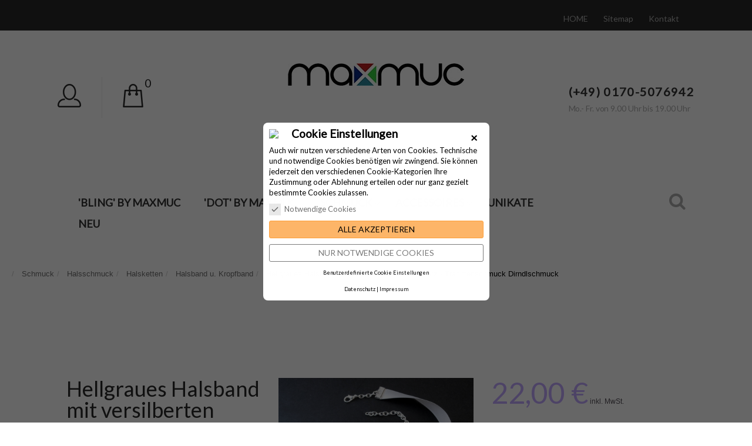

--- FILE ---
content_type: text/html; charset=utf-8
request_url: https://www.maxmuc.com/halsband-kropfband-dirndlschmuck-trachtenschmuck/439-hellgraues-schmales-halsband-mit-filigranem-versilberten-trachtenherz-trachtenschmuck-dirndlschmuck-4007820910669.html
body_size: 23780
content:
<!DOCTYPE HTML> <!--[if lt IE 7]><html class="no-js lt-ie9 lt-ie8 lt-ie7" lang="de"><![endif]--> <!--[if IE 7]><html class="no-js lt-ie9 lt-ie8 ie7" lang="de"><![endif]--> <!--[if IE 8]><html class="no-js lt-ie9 ie8" lang="de"><![endif]--> <!--[if gt IE 8]><html class="no-js ie9" lang="de"><![endif]--><html lang="de"><link rel="canonical" href="https://www.maxmuc.com/halsband-kropfband-dirndlschmuck-trachtenschmuck/439-hellgraues-schmales-halsband-mit-filigranem-versilberten-trachtenherz-trachtenschmuck-dirndlschmuck-4007820910669.html" /><head> <script type="application/ld+json">{ 
	"@context" : "http://schema.org",
	"@type" : "Organization",
	"name" : "Viviane Hoffarth",
	"url" : "https://www.maxmuc.com/",
	"logo" : {
		"@type":"ImageObject",
		"url":"https://www.maxmuc.com/img/maxmuc-logo-1551118650.jpg"
	}
}</script> <script type="application/ld+json">{
	"@context":"http://schema.org",
	"@type":"WebPage",
	"isPartOf": {
		"@type":"WebSite",
		"url":  "https://www.maxmuc.com/",
		"name": "Viviane Hoffarth"
    },
	"name": "Hellgraues Halsband mit versilberten Trachtenherz - Dirndlschmuck",
	"url":  "https://www.maxmuc.com/halsband-kropfband-dirndlschmuck-trachtenschmuck/439-hellgraues-schmales-halsband-mit-filigranem-versilberten-trachtenherz-trachtenschmuck-dirndlschmuck-4007820910669.html"
}</script> <script type="application/ld+json">{	
	"@context": "http://schema.org/",
	"@type": "Product",
	"name": "Hellgraues Halsband mit versilberten Trachtenherz - Trachtenschmuck Dirndlschmuck",
	"image": "https://www.maxmuc.com/1228-home_default/hellgraues-schmales-halsband-mit-filigranem-versilberten-trachtenherz-trachtenschmuck-dirndlschmuck.jpg",
	"description": " Hellgraues, schmales Halsband mit filigranem versilberten Trachtenherz 
 ...Hellgraues Kropfband / Halsband mit kleinem versilberten Trachtenherz als Trachtenschmuck ",
		"mpn": "#kb0020",
			"gtin13": "4007820910669",
			"brand": {
		"@type": "Thing",
		"name": "maxmuc"
	},
			"offers": {
		"@type": "Offer",
		"priceCurrency": "EUR", 
		"price": "22",
	
		"itemCondition": "http://schema.org/NewCondition",						"availability": "http://schema.org/InStock",		"seller": {
			"@type": "Organization",
			"name": "Viviane Hoffarth"
			}
	}
}</script> <meta charset="utf-8" /><title>Hellgraues Halsband mit versilberten Trachtenherz - Dirndlschmuck</title><meta name="description" content="Hellgraues Halsband Kropfband mit versilbertem, filigranem Trachtenherz - Trachtenschmuck Dirndlschmuck" /><meta name="keywords" content="kropfband,graues kropfband,versilbertes trachtenherz,kleines silberherz,silberfarben trachtenherz,grauer choker,grau silberfarben dirndlschmuck,hellgraues halsband,grau silberfarben halsband,grau silberfarben trachtenschmuck,hellgrauer trachtenschmuck" /><meta name="robots" content="index,follow" /><meta name="viewport" content="width=device-width,initial-scale=1,minimum-scale=1,maximum-scale=5"><meta name="apple-mobile-web-app-capable" content="yes" /><meta name="mobile-web-app-capable" content="yes"><link rel="icon" type="image/vnd.microsoft.icon" href="https://www.maxmuc.com/img/favicon.png" /><link rel="shortcut icon" href="https://www.maxmuc.com/img/favicon.ico" type="image/x-icon" /><link rel="apple-touch-icon" href="https://www.maxmuc.com/img/favicon.png" /><link rel="stylesheet" href="https://www.maxmuc.com/themes/theme1388/cache/v_2069_00cf1f6993e2f252a378fcdd271578ef_all.css" type="text/css" media="all" /><link rel="stylesheet" href="https://www.maxmuc.com/themes/theme1388/cache/v_2069_756b8a5faf4a12bd0f02770a4074cb2b_print.css" type="text/css" media="print" /> <script type="application/ld+json">{
    "@context": "http://schema.org/",
    "@type": "Product",
    "name": "Hellgraues Halsband mit versilberten Trachtenherz - Trachtenschmuck Dirndlschmuck",
    "image": "www.maxmuc.com/1228/hellgraues-schmales-halsband-mit-filigranem-versilberten-trachtenherz-trachtenschmuck-dirndlschmuck.jpg",
    "itemCondition": "new",
    "description": "Hellgraues Kropfband, bzw. Halsband aus Satin, mit einem Anh&auml;nger als hellsilberfarbenem, filigranen Trachtenherz. Das hellgraue Halsband wertet nicht nur jedes Dirndl auf. Geschlossen wird das Halsband mittels eines Karabinerhakens.
L&auml;nge des hellgrauen Halsbandes&nbsp; 32 bis 38cm
Breitedes hellgrauen Kropfbandes  1,3 cm
Gr&ouml;&szlig;e des versilberten Herzens  20 x 10 x 10 mm
Unter ZUBEH&Ouml;R finden Sie die passenden Ohrringe !
",    "brand": {
        "@type": "Thing",
        "name": "maxmuc"
    },
    "offers": {
        "@type": "Offer",
        "priceCurrency": "EUR",
        "price": "22",
        "availability": "http://schema.org/InStock",
        "seller": {
            "@type": "Organization",
            "name": "Viviane Hoffarth"
        }
    }
}</script>    </head><body id="product" class="product product-439 product-hellgraues-schmales-halsband-mit-filigranem-versilberten-trachtenherz-trachtenschmuck-dirndlschmuck category-20 category-halsband-kropfband-dirndlschmuck-trachtenschmuck hide-left-column hide-right-column lang_de one-column"><!--[if IE]><div class="old-ie"> <a href="http://windows.microsoft.com/en-US/internet-explorer/.."> <img src="https://www.maxmuc.com/themes/theme1388/img/ie8-panel/warning_bar_0000_us.jpg" height="42" width="820" alt="You are using an outdated browser. For a faster, safer browsing experience, upgrade for free today."/> </a></div> <![endif]--><div id="page"><div class="header-container"> <header id="header"><div class="wrapper it_ZVUBRMSIZRHM header3 wrap1"><div class="row it_YODZNQHOLJRJ full-width"><div class="it_BGMTLYXENJOE col-xs-12 col-sm-12 col-md-12 col-lg-12 container"><div class="row it_UCOCIVVUQJXT wishlist-button"></div><div class="row it_UVJOLEBIPJVK compare-button"></div><div class="module "><ul id="header_links"><li id="header_link_home"> <a href="https://www.maxmuc.com/" title="Viviane Hoffarth"> HOME </a></li><li id="header_link_sitemap"> <a href="https://www.maxmuc.com/sitemap" title="Sitemap">Sitemap</a></li><li id="header_link_contact"> <a href="https://www.maxmuc.com/kontaktieren-sie-uns" title="Kontakt">Kontakt</a></li></ul></div><div class="module "></div></div></div></div><div class="wrapper it_XQGOAEBDRIBP header3 wrap2"><div class="row it_PSMYWIRRTFSU full-width"><div class="it_ZVSDTQFVAHII col-xs-12 col-sm-12 col-md-12 col-lg-12 container"><div class="row it_JECXAKSPCVSQ "><div class="it_KOXGDJMRRBEZ col-xs-12 col-sm-3 col-md-3 col-lg-3 "><div class="module "><div id="header-login"><div class="current header_user_info"> <a href="#" onclick="return false;" class="dropdown"> <span> Sign in </span> </a></div><ul class="header-login-content toogle_content"><li class="login-content"><h4>Anmeldung</h4><form action="https://www.maxmuc.com/Login" method="post"><div class="alert alert-danger" style="display:none;"></div><div class="form_content clearfix"><div class="form-group"> <input class="is_required validate account_input form-control email form-control-big" placeholder="Email address" data-validate="isEmail" type="text" name="header-email" id="header-email" value=""/></div><div class="form-group"> <span> <input class="is_required validate account_input form-control password form-control-big" type="password" placeholder="Password" data-validate="isPasswd" name="header-passwd" id="header-passwd" value="" autocomplete="off"/> </span></div><p class="submit"> <button type="submit" name="HeaderSubmitLogin" class="btn btn-default btn-md btn-base"> Login </button></p><p> <a href="https://www.maxmuc.com/index.php?controller=my-account" class="create btn btn-primary btn-md btn-base1"> Create an account </a></p><p> <a href="https://www.maxmuc.com/passwort-vergessen" class="forgot-password"> Forgot your password? </a></p></div></form></li><li class="create-account-content hidden"><div class="alert alert-danger" style="display:none;"></div><form action="https://www.maxmuc.com/Login" method="post" class="std"><div class="account_creation"><div class="clearfix"> <label>Title</label> <br/><div class="radio-inline"> <input type="radio" name="id_gender" id="id-gender1" value="1" /> <label class="top">Herr</label></div><div class="radio-inline"> <input type="radio" name="id_gender" id="id-gender2" value="2" /> <label class="top">Frau</label></div></div><div class="required form-group"> <input onkeyup="$('#firstname').val(this.value);" type="text" class="is_required validate form-control form-control-big" placeholder="First name " data-validate="isName" name="firstname" id="customer-firstname" value=""/></div><div class="required form-group"> <input onkeyup="$('#lastname').val(this.value);" type="text" class="is_required validate form-control form-control-big" placeholder="Last name" data-validate="isName" name="lastname" id="customer-lastname" value=""/></div><div class="required form-group"> <input type="email" class="is_required validate form-control form-control-big" placeholder="Email" data-validate="isEmail" name="email" id="email-create" value=""/></div><div class="required password form-group"> <input type="password" class="is_required validate form-control form-control-big" placeholder="Password" data-validate="isPasswd" name="passwd" id="passwd-create"/> <span class="form_info">(Five characters minimum)</span></div><div class="form-group"> <label>Date of birth</label><div class="row"><div class="col-xs-3"> <select name="days" class="form-control"><option value="">-</option><option value="1" >1&nbsp;&nbsp;</option><option value="2" >2&nbsp;&nbsp;</option><option value="3" >3&nbsp;&nbsp;</option><option value="4" >4&nbsp;&nbsp;</option><option value="5" >5&nbsp;&nbsp;</option><option value="6" >6&nbsp;&nbsp;</option><option value="7" >7&nbsp;&nbsp;</option><option value="8" >8&nbsp;&nbsp;</option><option value="9" >9&nbsp;&nbsp;</option><option value="10" >10&nbsp;&nbsp;</option><option value="11" >11&nbsp;&nbsp;</option><option value="12" >12&nbsp;&nbsp;</option><option value="13" >13&nbsp;&nbsp;</option><option value="14" >14&nbsp;&nbsp;</option><option value="15" >15&nbsp;&nbsp;</option><option value="16" >16&nbsp;&nbsp;</option><option value="17" >17&nbsp;&nbsp;</option><option value="18" >18&nbsp;&nbsp;</option><option value="19" >19&nbsp;&nbsp;</option><option value="20" >20&nbsp;&nbsp;</option><option value="21" >21&nbsp;&nbsp;</option><option value="22" >22&nbsp;&nbsp;</option><option value="23" >23&nbsp;&nbsp;</option><option value="24" >24&nbsp;&nbsp;</option><option value="25" >25&nbsp;&nbsp;</option><option value="26" >26&nbsp;&nbsp;</option><option value="27" >27&nbsp;&nbsp;</option><option value="28" >28&nbsp;&nbsp;</option><option value="29" >29&nbsp;&nbsp;</option><option value="30" >30&nbsp;&nbsp;</option><option value="31" >31&nbsp;&nbsp;</option> </select></div><div class="col-xs-6"> <select name="months" class="form-control"><option value="">-</option><option value="1" >January&nbsp;</option><option value="2" >February&nbsp;</option><option value="3" >March&nbsp;</option><option value="4" >April&nbsp;</option><option value="5" >May&nbsp;</option><option value="6" >June&nbsp;</option><option value="7" >July&nbsp;</option><option value="8" >August&nbsp;</option><option value="9" >September&nbsp;</option><option value="10" >October&nbsp;</option><option value="11" >November&nbsp;</option><option value="12" >December&nbsp;</option> </select></div><div class="col-xs-3"> <select name="years" class="form-control"><option value="">-</option><option value="2025" >2025&nbsp;&nbsp;</option><option value="2024" >2024&nbsp;&nbsp;</option><option value="2023" >2023&nbsp;&nbsp;</option><option value="2022" >2022&nbsp;&nbsp;</option><option value="2021" >2021&nbsp;&nbsp;</option><option value="2020" >2020&nbsp;&nbsp;</option><option value="2019" >2019&nbsp;&nbsp;</option><option value="2018" >2018&nbsp;&nbsp;</option><option value="2017" >2017&nbsp;&nbsp;</option><option value="2016" >2016&nbsp;&nbsp;</option><option value="2015" >2015&nbsp;&nbsp;</option><option value="2014" >2014&nbsp;&nbsp;</option><option value="2013" >2013&nbsp;&nbsp;</option><option value="2012" >2012&nbsp;&nbsp;</option><option value="2011" >2011&nbsp;&nbsp;</option><option value="2010" >2010&nbsp;&nbsp;</option><option value="2009" >2009&nbsp;&nbsp;</option><option value="2008" >2008&nbsp;&nbsp;</option><option value="2007" >2007&nbsp;&nbsp;</option><option value="2006" >2006&nbsp;&nbsp;</option><option value="2005" >2005&nbsp;&nbsp;</option><option value="2004" >2004&nbsp;&nbsp;</option><option value="2003" >2003&nbsp;&nbsp;</option><option value="2002" >2002&nbsp;&nbsp;</option><option value="2001" >2001&nbsp;&nbsp;</option><option value="2000" >2000&nbsp;&nbsp;</option><option value="1999" >1999&nbsp;&nbsp;</option><option value="1998" >1998&nbsp;&nbsp;</option><option value="1997" >1997&nbsp;&nbsp;</option><option value="1996" >1996&nbsp;&nbsp;</option><option value="1995" >1995&nbsp;&nbsp;</option><option value="1994" >1994&nbsp;&nbsp;</option><option value="1993" >1993&nbsp;&nbsp;</option><option value="1992" >1992&nbsp;&nbsp;</option><option value="1991" >1991&nbsp;&nbsp;</option><option value="1990" >1990&nbsp;&nbsp;</option><option value="1989" >1989&nbsp;&nbsp;</option><option value="1988" >1988&nbsp;&nbsp;</option><option value="1987" >1987&nbsp;&nbsp;</option><option value="1986" >1986&nbsp;&nbsp;</option><option value="1985" >1985&nbsp;&nbsp;</option><option value="1984" >1984&nbsp;&nbsp;</option><option value="1983" >1983&nbsp;&nbsp;</option><option value="1982" >1982&nbsp;&nbsp;</option><option value="1981" >1981&nbsp;&nbsp;</option><option value="1980" >1980&nbsp;&nbsp;</option><option value="1979" >1979&nbsp;&nbsp;</option><option value="1978" >1978&nbsp;&nbsp;</option><option value="1977" >1977&nbsp;&nbsp;</option><option value="1976" >1976&nbsp;&nbsp;</option><option value="1975" >1975&nbsp;&nbsp;</option><option value="1974" >1974&nbsp;&nbsp;</option><option value="1973" >1973&nbsp;&nbsp;</option><option value="1972" >1972&nbsp;&nbsp;</option><option value="1971" >1971&nbsp;&nbsp;</option><option value="1970" >1970&nbsp;&nbsp;</option><option value="1969" >1969&nbsp;&nbsp;</option><option value="1968" >1968&nbsp;&nbsp;</option><option value="1967" >1967&nbsp;&nbsp;</option><option value="1966" >1966&nbsp;&nbsp;</option><option value="1965" >1965&nbsp;&nbsp;</option><option value="1964" >1964&nbsp;&nbsp;</option><option value="1963" >1963&nbsp;&nbsp;</option><option value="1962" >1962&nbsp;&nbsp;</option><option value="1961" >1961&nbsp;&nbsp;</option><option value="1960" >1960&nbsp;&nbsp;</option><option value="1959" >1959&nbsp;&nbsp;</option><option value="1958" >1958&nbsp;&nbsp;</option><option value="1957" >1957&nbsp;&nbsp;</option><option value="1956" >1956&nbsp;&nbsp;</option><option value="1955" >1955&nbsp;&nbsp;</option><option value="1954" >1954&nbsp;&nbsp;</option><option value="1953" >1953&nbsp;&nbsp;</option><option value="1952" >1952&nbsp;&nbsp;</option><option value="1951" >1951&nbsp;&nbsp;</option><option value="1950" >1950&nbsp;&nbsp;</option><option value="1949" >1949&nbsp;&nbsp;</option><option value="1948" >1948&nbsp;&nbsp;</option><option value="1947" >1947&nbsp;&nbsp;</option><option value="1946" >1946&nbsp;&nbsp;</option><option value="1945" >1945&nbsp;&nbsp;</option><option value="1944" >1944&nbsp;&nbsp;</option><option value="1943" >1943&nbsp;&nbsp;</option><option value="1942" >1942&nbsp;&nbsp;</option><option value="1941" >1941&nbsp;&nbsp;</option><option value="1940" >1940&nbsp;&nbsp;</option><option value="1939" >1939&nbsp;&nbsp;</option><option value="1938" >1938&nbsp;&nbsp;</option><option value="1937" >1937&nbsp;&nbsp;</option><option value="1936" >1936&nbsp;&nbsp;</option><option value="1935" >1935&nbsp;&nbsp;</option><option value="1934" >1934&nbsp;&nbsp;</option><option value="1933" >1933&nbsp;&nbsp;</option><option value="1932" >1932&nbsp;&nbsp;</option><option value="1931" >1931&nbsp;&nbsp;</option><option value="1930" >1930&nbsp;&nbsp;</option><option value="1929" >1929&nbsp;&nbsp;</option><option value="1928" >1928&nbsp;&nbsp;</option><option value="1927" >1927&nbsp;&nbsp;</option><option value="1926" >1926&nbsp;&nbsp;</option><option value="1925" >1925&nbsp;&nbsp;</option><option value="1924" >1924&nbsp;&nbsp;</option><option value="1923" >1923&nbsp;&nbsp;</option><option value="1922" >1922&nbsp;&nbsp;</option><option value="1921" >1921&nbsp;&nbsp;</option><option value="1920" >1920&nbsp;&nbsp;</option><option value="1919" >1919&nbsp;&nbsp;</option><option value="1918" >1918&nbsp;&nbsp;</option><option value="1917" >1917&nbsp;&nbsp;</option><option value="1916" >1916&nbsp;&nbsp;</option><option value="1915" >1915&nbsp;&nbsp;</option><option value="1914" >1914&nbsp;&nbsp;</option><option value="1913" >1913&nbsp;&nbsp;</option><option value="1912" >1912&nbsp;&nbsp;</option><option value="1911" >1911&nbsp;&nbsp;</option><option value="1910" >1910&nbsp;&nbsp;</option><option value="1909" >1909&nbsp;&nbsp;</option><option value="1908" >1908&nbsp;&nbsp;</option><option value="1907" >1907&nbsp;&nbsp;</option><option value="1906" >1906&nbsp;&nbsp;</option><option value="1905" >1905&nbsp;&nbsp;</option><option value="1904" >1904&nbsp;&nbsp;</option><option value="1903" >1903&nbsp;&nbsp;</option><option value="1902" >1902&nbsp;&nbsp;</option><option value="1901" >1901&nbsp;&nbsp;</option><option value="1900" >1900&nbsp;&nbsp;</option> </select></div></div></div><div class="checkbox"> <input type="checkbox" name="optin" id="optin-tmha" value="1" /> <label>Receive special offers from our partners!</label></div></div><div class="account_creation"><h3 class="page-subheading">Your company information</h3><p class="form-group"> <label for="company-tmha">Company</label> <input type="text" class="form-control" name="company" id="company-tmha" value=""/></p><p class="form-group"> <label for="siret-tmha">SIRET</label> <input type="text" class="form-control" name="siret" id="siret-tmha" value=""/></p><p class="form-group"> <label for="ape-tmha">APE</label> <input type="text" class="form-control" name="ape" id="ape-tmha" value=""/></p><p class="form-group"> <label for="website-tmha">Website</label> <input type="text" class="form-control" name="website" for="website-tmha" value=""/></p></div><div class="account_creation"><h3 class="page-subheading">Your address</h3><p class="required form-group"> <label for="firstname-tmha">First name <sup>*</sup></label> <input type="text" class="form-control" name="firstname" id="firstname-tmha" value=""/></p><p class="required form-group"> <label for="lastname-tmha">Last name <sup>*</sup></label> <input type="text" class="form-control" name="lastname" id="lastname-tmha" value=""/></p><div style="display:none;"><p class="form-group"> <label for="vat_number">VAT number</label> <input type="text" class="form-control" name="vat_number" id="vat_number-tmha" value=""/></p></div><p class="required form-group"> <label for="address1-tmha">Address <sup>*</sup></label> <input type="text" class="form-control" name="address1" id="address1-tmha" value=""/> <span class="inline-infos">Street address, P.O. Box, Company name, etc.</span></p><p class="form-group is_customer_param"> <label for="address2-tmha">Address (Line 2)</label> <input type="text" class="form-control" name="address2" id="address2-tmha" value=""/> <span class="inline-infos">Apartment, suite, unit, building, floor, etc.</span></p><p class="required postcode form-group"> <label for="postcode-tmha">Zip/Postal Code <sup>*</sup></label> <input type="text" class="form-control" name="postcode" data-validate="isPostCode" id="postcode-tmha" value=""/></p><p class="required form-group"> <label for="city-tmha">City <sup>*</sup></label> <input type="text" class="form-control" name="city" id="city-tmha" value=""/></p><p class="required select form-group"> <label>Country <sup>*</sup></label> <select name="id_country" class="form-control"><option value="">-</option><option value="3">Belgien</option><option value="20">Dänemark</option><option value="1" selected="selected">Deutschland</option><option value="7">Finnland</option><option value="8">Frankreich</option><option value="9">Griechenland</option><option value="10">Italien</option><option value="130">Liechtenstein</option><option value="12">Luxemburg</option><option value="148">Monako</option><option value="13">Niederlande</option><option value="23">Norwegen</option><option value="2">Österreich</option><option value="15">Portugal</option><option value="18">Schweden</option><option value="19">Schweiz</option><option value="6">Spanien</option> </select></p><p class="required id_state select unvisible form-group"> <label for="id_state">State <sup>*</sup></label> <select name="id_state" class="form-control"><option value="">-</option> </select></p><p class="textarea form-group"> <label for="other-tmha">Additional info</label><textarea class="form-control" name="other" id="other-tmha" cols="26" rows="3"></textarea></p><p class="form-group"> <label for="phone-tmha">Home phone</label> <input type="text" class="form-control" name="phone" id="phone-tmha" value=""/></p><p class="form-group"> <label for="phone_mobile-tmha">Mobile phone</label> <input type="text" class="form-control" name="phone_mobile" id="phone_mobile-tmha" value=""/></p><p class="required form-group"> <label for="alias-tmha">Assign an address alias for future reference. <sup>*</sup></label> <input type="text" class="form-control" name="alias" id="alias-tmha" value="My address"/></p></div><div class="account_creation dni"><h3 class="page-subheading">Tax identification</h3><p class="required form-group"> <label for="dni-tmha">Identification number <sup>*</sup></label> <input type="text" class="form-control" name="dni" id="dni-tmha" value=""/> <span class="form_info">DNI / NIF / NIE</span></p></div><div class="submit clearfix"> <input type="hidden" name="email_create" value="1"/> <input type="hidden" name="is_new_customer" value="1"/> <input type="hidden" class="hidden" name="back" value="my-account"/><p class="submit"> <button type="submit" name="submitAccount" class="btn btn-default btn-md btn-base"> <span> Register </span> </button></p><p> <a href="#" class="btn btn-primary btn-md signin btn-base1"><span>Login</span></a></p></div></form></li><li class="forgot-password-content hidden"><p>Please enter the email address you used to register. We will then send you a new password.</p><form action="/halsband-kropfband-dirndlschmuck-trachtenschmuck/439-hellgraues-schmales-halsband-mit-filigranem-versilberten-trachtenherz-trachtenschmuck-dirndlschmuck-4007820910669.html" method="post" class="std"><fieldset><div class="form-group"><div class="alert alert-success" style="display:none;"></div><div class="alert alert-danger" style="display:none;"></div> <label for="email-forgot">Email address</label> <input class="form-control" type="email" name="email" id="email-forgot" value=""/></div><p class="submit"> <button type="submit" class="btn btn-default btn-md btn-base"> <span> Retrieve Password </span> </button></p><p> <a href="#" class="btn btn-primary btn-md signin btn-base1"><span>Login</span></a></p></fieldset></form></li></ul></div></div><div class="module "><div class="clearfix blockcart"><div class="shopping_cart"> <a href="https://www.maxmuc.com/quick-order" title="Zum Warenkorb" rel="nofollow"> <span class="ajax_cart_quantity unvisible">0</span> <span class="ajax_cart_product_txt unvisible">Artikel</span> <span class="ajax_cart_product_txt_s unvisible">Artikel</span> <span class="ajax_cart_total unvisible"> </span> <span class="ajax_cart_no_product">0</span> </a><div class="cart_block block"><div class="block_content"><h4>Karte</h4><h5>Kürzlich hinzugefügte Artikel (S)</h5><div class="cart_block_list"><p class="cart_block_no_products"> Keine Artikel</p><div class="cart-prices"><div class="cart-prices-line first-line unvisible"> <span class="cart_block_shipping_cost ajax_cart_shipping_cost"> noch festzulegen </span> <span> Versand </span></div><div class="cart-prices-line"> <span class="price cart_block_tax_cost ajax_cart_tax_cost">0,00 €</span> <span>MwSt.</span></div><div class="cart-prices-line last-line"> <span class="price cart_block_total ajax_block_cart_total">0,00 €</span> <span class="total">Gesamt</span></div><p> Preise inkl. MwSt.</p></div><p class="cart-buttons"> <a id="button_order_cart" class="btn btn-default btn-sm btn-base" href="https://www.maxmuc.com/quick-order" title="Warenkorb anzeigen" rel="nofollow"> <span> Warenkorb anzeigen </span> </a></p></div></div></div></div></div><div id="layer_cart"><div class="clearfix"><div class="layer_cart_product col-xs-12"> <span class="cross" title="Fenster schließen"></span> <span class="title"> <i class="fa-check"></i> Produkt wurde in den Korb gelegt </span><div class="product-image-container layer_cart_img"></div><div class="layer_cart_product_info"> <span id="layer_cart_product_title" class="product-name"></span> <span id="layer_cart_product_attributes"></span><div> <strong class="dark">Menge</strong> <span id="layer_cart_product_quantity"></span></div><div> <strong class="dark">Gesamt</strong> <span id="layer_cart_product_price"></span></div></div></div><div class="layer_cart_cart col-xs-12"> <span class="title"> <span class="ajax_cart_product_txt_s unvisible"> Sie haben <span class="ajax_cart_quantity">0</span> Artikel in Ihrem Warenkorb. </span> <span class="ajax_cart_product_txt "> Es gibt 1 Artikel in Ihrem Warenkorb. </span> </span><div class="layer_cart_row"> <strong class="dark"> Gesamt Artikel (inkl. MwSt.) </strong> <span class="ajax_block_products_total"> </span></div><div class="layer_cart_row"> <strong class="dark unvisible"> Gesamt Versandkosten&nbsp;(inkl. MwSt.) </strong> <span class="ajax_cart_shipping_cost unvisible"> noch festzulegen </span></div><div class="layer_cart_row"> <strong class="dark">MwSt.</strong> <span class="price cart_block_tax_cost ajax_cart_tax_cost">0,00 €</span></div><div class="layer_cart_row"> <strong class="dark"> Gesamt (inkl. MwSt.) </strong> <span class="ajax_block_cart_total"> </span></div><div class="button-container"> <span class="continue btn btn-default btn-base" title="Zurück"> <span> Zurück </span> </span><br /> <a class="btn btn-default btn-base1" href="https://www.maxmuc.com/quick-order" title="Weiter" rel="nofollow"> <span> Weiter </span> </a></div></div></div><div class="crossseling"></div></div><div class="layer_cart_overlay"></div></div></div><div class="it_HQSMVDRQHBDF col-xs-12 col-sm-6 col-md-6 col-lg-6 text-center"><div id="header_logo"> <a href="https://www.maxmuc.com/" title="Viviane Hoffarth"> <img class="logo img-responsive" src="https://www.maxmuc.com/img/maxmuc-logo-1551118650.jpg" alt="Viviane Hoffarth" width="300" height="38"/> </a></div></div><div class="it_YNFJUWDTYQEA col-xs-12 col-sm-3 col-md-3 col-lg-3 "><div class="module "><span class="shop-phone"> <a href="tel:(+49) 0170-5076942"> (+49) 0170-5076942 </a> <span>Mo.- Fr. von 9.00 Uhr bis 19.00 Uhr</span> </span></div></div></div></div></div></div><div class="wrapper it_EETSJZJVLNRM header3 wrap3"><div class="row it_COWQOYULZBNW full-width"><div class="it_ZDXKHOOEEJMU col-xs-12 col-sm-12 col-md-12 col-lg-12 container"><div class="row it_OOTWTQZGUTFD bg-menu clearfix"><div class="it_RCIMHIZXHRMI col-xs-12 col-sm-10 col-md-10 col-lg-10 static"><div class="module "><div class="top_menu top-level tmmegamenu_item"><div class="menu-title tmmegamenu_item">Menu</div><ul class="menu clearfix top-level-menu tmmegamenu_item"><li class=" top-level-menu-li tmmegamenu_item it_64513867"><a class="it_64513867 top-level-menu-li-a tmmegamenu_item" href="https://www.maxmuc.com/90-bling-by-maxmuc">'BLING' by maxmuc</a></li><li class=" top-level-menu-li tmmegamenu_item it_34043282"><a class="it_34043282 top-level-menu-li-a tmmegamenu_item" href="https://www.maxmuc.com/89--dot-by-maxmuc">'DOT' by maxmuc</a></li><li class=" top-level-menu-li tmmegamenu_item it_05934098"><a class="it_05934098 top-level-menu-li-a tmmegamenu_item" href="https://www.maxmuc.com/5-schmuck-maxmuc-unikate-einzelstuecke">Schmuck</a><div class="is-megamenu tmmegamenu_item first-level-menu it_05934098"><div id="megamenu-row-3-1" class="megamenu-row row megamenu-row-1"><div id="column-3-1-1" class="megamenu-col megamenu-col-1-1 col-sm-4 "><ul class="content"><li class="category"><a href="https://www.maxmuc.com/6-fusskettchen-fussketten-fussschmuck" title="Fußkettchen">Fußkettchen</a></li><li class="category"><a href="https://www.maxmuc.com/85-Ohrringe-Ohrstecker-Ohrclips-maxmuc" title="Ohrschmuck">Ohrschmuck</a><ul><li class="category"><a href="https://www.maxmuc.com/13-ohrhaenger-und-lange-ohrclips-maxmuc" title="Ohrhänger und lange Ohrclips">Ohrhänger und lange Ohrclips</a></li><li class="category"><a href="https://www.maxmuc.com/79-ohrstecker-brisuren-und-kurze-ohrclips-maxmuc" title="Ohrstecker, Brisuren und kurze Ohrclips">Ohrstecker, Brisuren und kurze Ohrclips</a></li></ul></li><li class="category"><a href="https://www.maxmuc.com/87-Halsschmuck-Halskette-Kropfband-Colliers-Halsband-maxmuc" title="Halsschmuck">Halsschmuck</a><ul><li class="category"><a href="https://www.maxmuc.com/12-halsketten-halsschmuck" title="Halsketten">Halsketten</a><ul><li class="category"><a href="https://www.maxmuc.com/20-halsband-kropfband-dirndlschmuck-trachtenschmuck" title="Halsband u. Kropfband">Halsband u. Kropfband</a></li><li class="category"><a href="https://www.maxmuc.com/63-schmuckanhaenger-kettenanhaenger-anhanger-halskette" title="Anhänger">Anhänger</a></li></ul></li><li class="category"><a href="https://www.maxmuc.com/68-halsband-kropfband-choker-trachtenschmuck-dirndlschmuck" title="Halsband, Kropfband und Choker">Halsband, Kropfband und Choker</a></li></ul></li></ul></div><div id="column-3-1-2" class="megamenu-col megamenu-col-1-2 col-sm-4 "><ul class="content"><li class="category"><a href="https://www.maxmuc.com/86-armschmuck-Armbaender-Armreifen-Armspiralen-Lederarmbaender-maxmuc" title="Armschmuck">Armschmuck</a><ul><li class="category"><a href="https://www.maxmuc.com/33-schmuck-armreifen-strassarmband-armspangen-bei-maxmuc" title="Armreifen">Armreifen</a></li><li class="category"><a href="https://www.maxmuc.com/34-armbander-armschmuck" title="Armbänder">Armbänder</a></li><li class="category"><a href="https://www.maxmuc.com/29-armspiralen-bei-maxmuc" title="Armspiralen">Armspiralen</a></li><li class="category"><a href="https://www.maxmuc.com/80-lederarmbander-lederarmband-wickelarmband" title="Lederarmbänder">Lederarmbänder</a></li></ul></li><li class="category"><a href="https://www.maxmuc.com/59-schmuck-fingerschmuck-fingerringe-ringe" title="Ringe">Ringe</a></li><li class="category"><a href="https://www.maxmuc.com/15-schmucksets-ohrringe-ketten-armbander-fussketten" title="Schmucksets">Schmucksets</a></li><li class="category"><a href="https://www.maxmuc.com/61-european-beads-european-style-european-perlen" title="European Beads">European Beads</a></li></ul></div><div id="column-3-1-3" class="megamenu-col megamenu-col-1-3 col-sm-4 "><ul class="content"><li class="category"><a href="https://www.maxmuc.com/31-trachtenschmuck-oktoberfest-dirndlschmuck-trachten-accessoires" title="Trachtenschmuck und Dirndlschmuck">Trachtenschmuck und Dirndlschmuck</a><ul><li class="category"><a href="https://www.maxmuc.com/67-trachtenketten-trachten-colliers-trachtenschmuck" title="Trachtenketten und Trachtencolliers">Trachtenketten und Trachtencolliers</a></li><li class="category"><a href="https://www.maxmuc.com/70-trachtenohrringe-trachtenohrclips-trachtenschmuck-dirndlschmuck" title="Trachtenohrringe und Trachtenohrclips">Trachtenohrringe und Trachtenohrclips</a></li><li class="category"><a href="https://www.maxmuc.com/69-trachtenringe-fingerringe-trachtenschmuck" title="Trachtenringe">Trachtenringe</a></li></ul></li></ul></div></div></div></li><li class=" top-level-menu-li tmmegamenu_item it_84310276"><a class="it_84310276 top-level-menu-li-a tmmegamenu_item" href="https://www.maxmuc.com/2-accessoires-maxmuc-handmade">Accessoires</a><div class="is-megamenu tmmegamenu_item first-level-menu it_84310276"><div id="megamenu-row-4-1" class="megamenu-row row megamenu-row-1"><div id="column-4-1-1" class="megamenu-col megamenu-col-1-1 col-sm-3 Brillenketten"><ul class="content"><li class="category"><a href="https://www.maxmuc.com/14-accessoire-brillenkette" title="Brillenketten">Brillenketten</a></li><li class="category"><a href="https://www.maxmuc.com/8-taschen-anhaenger" title="Taschen Anhänger">Taschen Anhänger</a></li></ul></div><div id="column-4-1-2" class="megamenu-col megamenu-col-1-2 col-sm-3 Haarscmuck"><ul class="content"><li class="category"><a href="https://www.maxmuc.com/66-haarspangen-haarschmuck-haarband-haarklammer-haargummi" title="Haarspangen und Haarschmuck">Haarspangen und Haarschmuck</a></li></ul></div><div id="column-4-1-3" class="megamenu-col megamenu-col-1-3 col-sm-3 Handy"><ul class="content"><li class="category"><a href="https://www.maxmuc.com/49-handyanhanger-handy-anhaenger-mobile-phone-accessoire" title="Handyanhänger">Handyanhänger</a></li><li class="category"><a href="https://www.maxmuc.com/45-weihnachten-x-mas-specials" title="Weihnachten X-MAS">Weihnachten X-MAS</a><ul><li class="category"><a href="https://www.maxmuc.com/73-weihnachten-tischdeko-tischdekoration-weihnachten-xmas" title="Tischdeko Weihnachten">Tischdeko Weihnachten</a></li><li class="category"><a href="https://www.maxmuc.com/72-weihnachten-haarschmuck-haarspange-weihnachten-haarklammer" title="Weihnachts Haarschmuck">Weihnachts Haarschmuck</a></li><li class="category"><a href="https://www.maxmuc.com/71-weihnachtsbaum-schmuck-anhaenger-dekoration-weihnachten" title="Weihnachtsbaum Schmuck">Weihnachtsbaum Schmuck</a></li></ul></li></ul></div><div id="column-4-1-4" class="megamenu-col megamenu-col-1-4 col-sm-3 Schlüsselanhänger"><ul class="content"><li class="category"><a href="https://www.maxmuc.com/7-schluesselanhaenger-einzelstuecke-schluesselringe-unikate" title="Schlüsselanhänger">Schlüsselanhänger</a><ul><li class="category"><a href="https://www.maxmuc.com/88-schlaufen-schluessel-anhaenger" title="Schlaufen Schlüssel-anhänger">Schlaufen Schlüssel-anhänger</a></li><li class="category"><a href="https://www.maxmuc.com/36-schlusselanhanger-comet" title="Cometen">Cometen</a></li><li class="category"><a href="https://www.maxmuc.com/56-einzelne-schlusselanhangerstrange" title="Individuell">Individuell</a></li><li class="category"><a href="https://www.maxmuc.com/58-einfache-schlusselanhaenger-glasanhaenger-herzanhaenger" title="Monolithen">Monolithen</a></li><li class="category"><a href="https://www.maxmuc.com/41-schlusselringe-verschiedene-motive-motivschlusselring" title="Schlüsselringe">Schlüsselringe</a></li><li class="category"><a href="https://www.maxmuc.com/37-schlusselanhanger-sternenschweif" title="Sternenschweife">Sternenschweife</a></li></ul></li></ul></div></div></div></li><li class=" top-level-menu-li tmmegamenu_item it_83846689"><a class="it_83846689 top-level-menu-li-a tmmegamenu_item" href="https://www.maxmuc.com/32-unikate-einzelstuecke-designerschmuck-schmuck-accessoires">Unikate</a></li><li class=" top-level-menu-li tmmegamenu_item it_93678754"><a class="it_93678754 top-level-menu-li-a tmmegamenu_item" href="/neue-produkte">Neu</a></li></ul></div></div></div><div class="it_TWOUEMSZKYZQ col-xs-12 col-sm-2 col-md-2 col-lg-2 "><div class="module "><div class="clearfix"><div id="tmsearch"> <i class="current"></i><form id="tmsearchbox" method="get" action="https://www.maxmuc.com/tmsearch" > <input type="hidden" name="orderby" value="position" /> <input type="hidden" name="orderway" value="desc" /> <select name="search_categories" class="form-control"><option value="1">Home</option><option value="5">--Schmuck</option><option value="6">---Fusskettchen</option><option value="85">---Ohrschmuck</option><option value="13">----Ohrringe / Ohrschmuck</option><option value="79">----Ohrstecker</option><option value="87">---Halsschmuck</option><option value="12">----Halsketten</option><option value="20">-----Halsb&auml;nder / Kropfb&auml;nder</option><option value="63">-----Anh&auml;nger</option><option value="68">----Halsband, Kropfband und Choker</option><option value="86">---Armschmuck</option><option value="33">----Armreifen</option><option value="34">----Armb&auml;nder</option><option value="29">----Armspiralen</option><option value="80">----Lederarmb&auml;nder</option><option value="59">---Ringe</option><option value="15">---Schmucksets</option><option value="31">---Trachtenschmuck und Dirndlschmuck</option><option value="67">----Trachtenketten und Trachtencolliers</option><option value="70">----Trachtenohrringe und Trachtenohrclips</option><option value="69">----Trachtenringe</option><option value="61">---European Beads</option><option value="2">Keine Produkte gefunden</option><option value="14">---Brillenketten</option><option value="66">---Haarspangen und Haarschmuck</option><option value="49">---Handyanh&auml;nger</option><option value="7">---Schl&uuml;sselanh&auml;nger</option><option value="88">----Schlaufen Schl&uuml;sselanh&auml;nger</option><option value="36">----Cometen</option><option value="56">----Individuell</option><option value="58">----Monolithen</option><option value="41">----Schl&uuml;sselringe</option><option value="37">----Sternenschweife</option><option value="8">---Taschenanh&auml;nger</option><option value="32">--Unikate</option><option value="77">--Bronze Schmuck und bronze Accessoires</option><option value="65">--Angebote unter 10 EUR</option><option value="21">--Lieblingsfarben</option><option value="25">---Blau</option><option value="28">---Braun bis Topaz</option><option value="27">---Bunt</option><option value="24">---Gr&uuml;n</option><option value="30">---Orange</option><option value="48">---Rosa Pink Lila</option><option value="23">---Rot</option><option value="47">---Schwarz</option><option value="22">---T&uuml;rkis</option><option value="26">---Weiss</option><option value="81">---Gold</option><option value="82">---Silber und Platinfarben</option><option value="83">---Bronze und Kupfer</option><option value="84">---Rosegold</option><option value="45">--Weihnachten X-MAS</option><option value="73">---Tischdeko Weihnachten</option><option value="72">---Weihnachts Haarschmuck</option><option value="71">---Weihnachtsbaum Schmuck</option><option value="89">--&#039;DOT&#039; by maxmuc</option><option value="90">--&#039;BLING&#039; by maxmuc</option> </select> <input class="tm_search_query form-control" type="text" id="tm_search_query" name="search_query" placeholder="Suche" value="" /> <button type="submit" name="tm_submit_search" class="btn btn-default button-search"> <span>Suche</span> </button></form></div></div></div></div></div></div></div></div> </header></div><div class="columns-container"><div id="columns"><div class="clearfix"><ol class="breadcrumb" itemscope itemtype="https://schema.org/BreadcrumbList"><li itemprop="itemListElement" itemscope itemtype="https://schema.org/ListItem"> <a class="home" href="https://www.maxmuc.com/" title="zur&uuml;ck zu Startseite" itemprop="item"> <i class="icon-home"></i> </a><meta itemprop="name" content="Home" /><meta itemprop="position" content="1" /></li><li itemprop="itemListElement" itemscope itemtype="https://schema.org/ListItem"> <a href="https://www.maxmuc.com/5-schmuck-maxmuc-unikate-einzelstuecke" itemprop="item" title="Schmuck"> <span itemprop="name">Schmuck</span> </a><meta itemprop="position" content="2" /></li><li itemprop="itemListElement" itemscope itemtype="https://schema.org/ListItem"> <a href="https://www.maxmuc.com/87-Halsschmuck-Halskette-Kropfband-Colliers-Halsband-maxmuc" itemprop="item" title="Halsschmuck"> <span itemprop="name">Halsschmuck</span> </a><meta itemprop="position" content="3" /></li><li itemprop="itemListElement" itemscope itemtype="https://schema.org/ListItem"> <a href="https://www.maxmuc.com/12-halsketten-halsschmuck" itemprop="item" title="Halsketten"> <span itemprop="name">Halsketten</span> </a><meta itemprop="position" content="4" /></li><li itemprop="itemListElement" itemscope itemtype="https://schema.org/ListItem"> <a href="https://www.maxmuc.com/20-halsband-kropfband-dirndlschmuck-trachtenschmuck" itemprop="item" title="Halsband u. Kropfband"> <span itemprop="name">Halsband u. Kropfband</span> </a><meta itemprop="position" content="5" /></li><li itemprop="itemListElement" itemscope itemtype="https://schema.org/ListItem"> <span itemprop="name">Hellgraues Halsband mit versilberten Trachtenherz - Trachtenschmuck Dirndlschmuck</span><meta itemprop="position" content="6" /></li></ol></div><div id="slider_row" class="row"><div id="top_column" class="center_column col-xs-12 col-sm-12"></div></div><div class="container"><div class="row"><div class="large-left col-sm-12"><div class="row"><div id="center_column" class="center_column col-xs-12 col-sm-12"><div itemscope itemtype="https://schema.org/Product"><meta itemprop="url" content="https://www.maxmuc.com/halsband-kropfband-dirndlschmuck-trachtenschmuck/439-hellgraues-schmales-halsband-mit-filigranem-versilberten-trachtenherz-trachtenschmuck-dirndlschmuck-4007820910669.html"><div class="primary_block row"><div class="pb-left-column col-sm-4 col-md-4 col-lg-4"><div id="image-block" class="clearfix is_caroucel"> <span id="view_full_size"> <img id="bigpic" itemprop="image" src="https://www.maxmuc.com/1228-tm_large_default/hellgraues-schmales-halsband-mit-filigranem-versilberten-trachtenherz-trachtenschmuck-dirndlschmuck.jpg" title="Hellgraues, schmales Halsband mit filigranem versilberten Trachtenherz - Trachtenschmuck Dirndlschmuck" alt="Hellgraues, schmales Halsband mit filigranem versilberten Trachtenherz - Trachtenschmuck Dirndlschmuck" width="700" height="700"/> <span class="span_link no-print">Vergr&ouml;&szlig;ern</span> </span></div><div id="views_block" class="clearfix"> <a id="view_scroll_left" class="" title="Andere Ansichten" href="javascript:{}"> Zur&uuml;ck </a><div id="thumbs_list"><ul id="thumbs_list_frame"><li id="thumbnail_1228"> <a href="https://www.maxmuc.com/1228-tm_thickbox_default/hellgraues-schmales-halsband-mit-filigranem-versilberten-trachtenherz-trachtenschmuck-dirndlschmuck.jpg" data-fancybox-group="other-views" class="fancybox shown" title="Hellgraues, schmales Halsband mit filigranem versilberten Trachtenherz - Trachtenschmuck Dirndlschmuck"> <img class="img-responsive" id="thumb_1228" src="https://www.maxmuc.com/1228-tm_cart_default/hellgraues-schmales-halsband-mit-filigranem-versilberten-trachtenherz-trachtenschmuck-dirndlschmuck.jpg" alt="Hellgraues, schmales Halsband mit filigranem versilberten Trachtenherz - Trachtenschmuck Dirndlschmuck" title="Hellgraues, schmales Halsband mit filigranem versilberten Trachtenherz - Trachtenschmuck Dirndlschmuck" height="80" width="80" itemprop="image" /> </a></li><li id="thumbnail_1229" class="last"> <a href="https://www.maxmuc.com/1229-tm_thickbox_default/hellgraues-schmales-halsband-mit-filigranem-versilberten-trachtenherz-trachtenschmuck-dirndlschmuck.jpg" data-fancybox-group="other-views" class="fancybox" title="Hellgraues, schmales Halsband mit filigranem versilberten Trachtenherz - Trachtenschmuck Dirndlschmuck"> <img class="img-responsive" id="thumb_1229" src="https://www.maxmuc.com/1229-tm_cart_default/hellgraues-schmales-halsband-mit-filigranem-versilberten-trachtenherz-trachtenschmuck-dirndlschmuck.jpg" alt="Hellgraues, schmales Halsband mit filigranem versilberten Trachtenherz - Trachtenschmuck Dirndlschmuck" title="Hellgraues, schmales Halsband mit filigranem versilberten Trachtenherz - Trachtenschmuck Dirndlschmuck" height="80" width="80" itemprop="image" /> </a></li></ul></div> <a id="view_scroll_right" title="Andere Ansichten" href="javascript:{}"> Weiter </a></div><p class="resetimg clear no-print"> <span id="wrapResetImages" style="display: none;"> <a href="https://www.maxmuc.com/halsband-kropfband-dirndlschmuck-trachtenschmuck/439-hellgraues-schmales-halsband-mit-filigranem-versilberten-trachtenherz-trachtenschmuck-dirndlschmuck-4007820910669.html" data-id="resetImages"> <i class="fa fa-repeat"></i> Alle Bilder anzeigen </a> </span></p></div><div class="pb-right-column col-sm-4 col-md-4 col-lg-4"><p id="availability_date" style="display: none;"> <span id="availability_date_label">Lieferdatum</span> <span id="availability_date_value"></span></p><div id="oosHook" style="display: none;">  <form> <input type="text" id="oos_customer_email" name="customer_email" size="20" value="ihremail@email.de" class="mailalerts_oos_email" onclick="clearText();" /><br /> <button type="submit" class="btn btn-default" title="Wenn lieferbar, bitte benachrichtigen" onclick="return addNotification();" id="mailalert_link" rel="nofollow">Wenn lieferbar, bitte benachrichtigen</button> <span id="oos_customer_email_result" style="display:none;"></span></form></div><h1 itemprop="name">Hellgraues Halsband mit versilberten Trachtenherz - Trachtenschmuck Dirndlschmuck</h1><div class="extra-right"></div><div class="product-info-line"><p id="product_reference"> <label>Artikel-Nr.: </label> <span class="editable" itemprop="sku" content="#kb0020"></span></p><p id="availability_statut"> <span id="availability_value" class="label label-success">Auf Lager</span></p><p id="product_condition"> <label>Zustand: </label><link itemprop="itemCondition" href="https://schema.org/NewCondition"/> <span class="editable">Neuer Artikel</span></p></div></div><div class="pb-right-column-second col-sm-4 col-md-4 col-lg-4"><form id="buy_block" action="https://www.maxmuc.com/index.php?controller=cart" method="post"><p class="hidden"> <input type="hidden" name="token" value="fb038d3677c37a8094a22742d859b66c" /> <input type="hidden" name="id_product" value="439" id="product_page_product_id" /> <input type="hidden" name="add" value="1" /> <input type="hidden" name="id_product_attribute" id="idCombination" value="" /></p><div class="box-info-product"><div class="content_prices clearfix"><div class="all-price-info"><p class="our_price_display" itemprop="offers" itemscope itemtype="https://schema.org/Offer"><link itemprop="availability" href="https://schema.org/InStock"/><span id="our_price_display" itemprop="price" content="22.0019">22,00 €</span><meta itemprop="priceCurrency" content="EUR" /><span class= "aeuc_tax_label" > inkl. MwSt. </span></p><p id="old_price" class="hidden"><span class="aeuc_before_label"> Vorher </span><span id="old_price_display"><span class="price"></span></span></p><p id="reduction_percent" style="display:none;"><span id="reduction_percent_display"></span></p><p id="reduction_amount" style="display:none"><span id="reduction_amount_display"></span></p></div><div class="aeuc_delivery_label"> Lieferzeit 1-7 Werktage**</div><div class="clear"></div></div><div class="product_attributes clearfix"><div id="attributes"><div class="clearfix"></div><fieldset class="attribute_fieldset"> <label class="attribute_label" >Farbe&nbsp;</label><div class="attribute_list"><ul id="color_to_pick_list" class="clearfix"><li class="selected"> <a href="https://www.maxmuc.com/halsband-kropfband-dirndlschmuck-trachtenschmuck/439-hellgraues-schmales-halsband-mit-filigranem-versilberten-trachtenherz-trachtenschmuck-dirndlschmuck-4007820910669.html" id="color_28" name="Grau" class="color_pick selected" style="background:#888888;" title="Grau"> </a></li></ul> <input type="hidden" class="color_pick_hidden" name="group_2" value="28" /></div></fieldset></div><div class="clearfix"><p id="quantity_wanted_p"> <label for="quantity_wanted">Menge</label> <a href="#" data-field-qty="qty" class="btn btn-default button-minus product_quantity_down"> <span> <i class="fa fa-minus"></i> </span> </a> <input type="text" min="1" name="qty" id="quantity_wanted" class="text" value="1" /> <a href="#" data-field-qty="qty" class="btn btn-default button-plus product_quantity_up"> <span> <i class="fa fa-plus"></i> </span> </a> <span class="clearfix"></span></p><div id="add_to_cart_product_page_button" ><p id="add_to_cart" class="buttons_bottom_block no-print"> <button type="submit" name="Submit" class="btn btn-sm btn-default btn-base1 ajax_add_to_cart_product_button"> <span>In den Warenkorb</span> </button></p></div></div><p id="minimal_quantity_wanted_p" style="display: none;"> Die Mindestbestellmenge f&uuml;r dieses Produkt ist <b id="minimal_quantity_label">1</b></p></div><div class="box-cart-bottom"><div style="clear:both"></div> <br/><div id="review_block"><div style="text-align:center"><div class="rating" style="margin: 0px;">0</div><div style="font-size:12px;font-weight:bold"> <span id="avg_decimal">0</span>/<span>5</span> - <span id="count_review_main">0</span> Bewertungen</div></div> <br/> <a href="https://www.maxmuc.com/halsband-kropfband-dirndlschmuck-trachtenschmuck/439-hellgraues-schmales-halsband-mit-filigranem-versilberten-trachtenherz-trachtenschmuck-dirndlschmuck-4007820910669.html#idTab666" id="idTab666-my-click" class="greenBtnBig"> <b class="padding16-reviews">Add review</b> </a></div><style>[installment-container] {
    padding: 10px;
  }</style>   <div installment-container><div banner-container><div paypal-banner-message></div></div></div>   </div></div></form><div class="usefull_link_block_first"><ul id="usefull_link_block" class="clearfix no-print"></ul></div></div></div><div class="clearfix product-information"><ul class="product-info-tabs nav nav-stacked col-sm-12 col-md-12 col-lg-8"><li class="product-description-tab"><a data-toggle="tab" href="#product-description-tab-content">Beschreibung</a></li><li class="product-features-tab"><a data-toggle="tab" href="#product-features-tab-content">Details</a></li><li class="product-reviews-tab"><a data-toggle="tab" href="#product-reviews-tab-content"> </a></li></ul><div class="tab-content col-sm-12 col-md-12 col-lg-8"><h3 class="page-product-heading">Beschreibung</h3><div id="product-description-tab-content" class="product-description-tab-content tab-pane"><div class="rte"><p><strong>Hellgraues Kropfband</strong>, bzw. <strong>Halsband </strong>aus Satin, mit einem Anhänger als <strong>hellsilberfarbenem, filigranen Trachtenherz</strong>. Das hellgraue Halsband wertet nicht nur jedes Dirndl auf. Geschlossen wird das Halsband mittels eines <strong>Karabinerhakens</strong>.</p><p><strong>Länge </strong>des hellgrauen Halsbandes&nbsp;<strong> 32 bis 38cm</strong></p><p><strong>Breite</strong><span style="font-family: Arial, 'Century Gothic', Verdana, Helvetica, sans-serif; font-size: 11px; font-style: normal;">des hellgrauen Kropfbandes </span><strong style="font-style: normal; font-size: 11px; font-family: Arial, 'Century Gothic', Verdana, Helvetica, sans-serif;"> 1,3 cm</strong></p><p><strong>Größe</strong> des versilberten Herzens <strong> 20 x 10 x 10 mm</strong></p><p><strong>Unter <em>ZUBEHÖR </em>finden Sie die passenden Ohrringe !</strong></p><p></p></div></div><h3 class="page-product-heading">Details</h3><div id="product-features-tab-content" class="product-features-tab-content tab-pane"><table class="table-data-sheet"><tr class="odd"><td>Schmuckart</td><td>Halsband, Kropfband, Chocker</td></tr><tr class="even"><td>Farben</td><td>Grau / Gunmetal, Silber und Hellsilber</td></tr><tr class="odd"><td>Material</td><td>Legierung, Stoff / Textil</td></tr><tr class="even"><td>Länge / Größe</td><td>32-38cm</td></tr><tr class="odd"><td>Verschlussart</td><td>Karabinerhaken</td></tr><tr class="even"><td>Marke</td><td>maxmuc</td></tr><tr class="odd"><td>Stil</td><td>Trachtenschmuck und Dirndlschmuck</td></tr></table></div><div id="product-reviews-tab-content" class="product-reviews-tab-content tab-pane"><h3 class="page-product-heading" id="#idTab666">Reviews <span id="count-review-tab">(0)</span></h3>  <div id="idTab666"><div id="reviews-list"><p class="align_center">Keine Kundenbewertung für den Moment.</p></div><div id="reviews-paging"></div>   <div class="button-bottom-add-review"> <a rel="nofollow" href="javascript:void(0)" class="greenBtnBig" onclick="show_form_review(1)" > <b class="padding16-reviews">Add Review</b> </a></div><div id="add-review-form"><div class="title-rev"><div style="float:left"> Add Review</div> <a rel="nofollow" href="javascript:void(0)" class="greyBtnBig" onclick="show_form_review(0)" style="float:right;margin-bottom:0px" > <b class="padding16">verstecken form</b> </a><div style="clear:both"></div></div><table><tr><td class="form-left">Rating:</td><td class="form-right"> <span class="rat" style="cursor:pointer; padding-left: 3px;"> <span onmouseout="read_rating_review_shop('rat_rel');"> <img style='margin-left: -3px;' onmouseover="_rating_efect_rev(1,0,'rat_rel')" onmouseout="_rating_efect_rev(1,1,'rat_rel')" onclick = "rating_review_shop('rat_rel',1); rating_checked=true; " src="https://www.maxmuc.com/modules/reviewsnippets/views/img/star-ps-empty.png" alt="" id="img_rat_rel_1" /> <img style='margin-left: -3px;' onmouseover="_rating_efect_rev(2,0,'rat_rel')" onmouseout="_rating_efect_rev(2,1,'rat_rel')" onclick = "rating_review_shop('rat_rel',2); rating_checked=true;" src="https://www.maxmuc.com/modules/reviewsnippets/views/img/star-ps-empty.png" alt="" id="img_rat_rel_2" /> <img style='margin-left: -3px;' onmouseover="_rating_efect_rev(3,0,'rat_rel')" onmouseout="_rating_efect_rev(3,1,'rat_rel')" onclick = "rating_review_shop('rat_rel',3); rating_checked=true;" src="https://www.maxmuc.com/modules/reviewsnippets/views/img/star-ps-empty.png" alt="" id="img_rat_rel_3" /> <img style='margin-left: -3px;' onmouseover="_rating_efect_rev(4,0,'rat_rel')" onmouseout="_rating_efect_rev(4,1,'rat_rel')" onclick = "rating_review_shop('rat_rel',4); rating_checked=true;" src="https://www.maxmuc.com/modules/reviewsnippets/views/img/star-ps-empty.png" alt="" id="img_rat_rel_4" /> <img style='margin-left: -3px;' onmouseover="_rating_efect_rev(5,0,'rat_rel')" onmouseout="_rating_efect_rev(5,1,'rat_rel')" onclick = "rating_review_shop('rat_rel',5); rating_checked=true;" src="https://www.maxmuc.com/modules/reviewsnippets/views/img/star-ps-empty.png" alt="" id="img_rat_rel_5" /> </span> </span> <input type="hidden" id="rat_rel" name="rat_rel" value="0"/></td></tr><tr><td class="form-left">Name:</td><td class="form-right"> <input type="text" name="name-review" id="name-review" style="margin-left:0px;width:80%" /></td></tr><tr><td class="form-left">Email:</td><td class="form-right"> <input type="text" name="email-review" id="email-review" style="margin-left:0px;width:80%"/></td></tr><tr ><td class="form-left">Subject:</td><td class="form-right"> <input type="text" name="subject-review" id="subject-review" style="margin-left:0px;width:80%" /></td></tr><tr><td class="form-left">Text:</td><td class="form-right"><textarea style="margin-left:0px;width:80%;height:120px" id="text-review" name="text-review" cols="42" rows="7"></textarea></td></tr><tr ><td colspan="2" class="recommended-review">Sie empfehlen dieses Produkt kaufen? <label class="yes-review"> <input type="radio" name="recommended-review" value="1" checked="checked"/>&nbsp;Ja </label> <label class="no-review"> <input type="radio" name="recommended-review" value="0"/>&nbsp;Nicht </label></td></tr><tr><td class="form-left">&nbsp;</td><td class="form-right"> <a rel="nofollow" href="javascript:void(0)" class="greenBtnBig" onclick="add_review()" style="margin:5px auto 0" > <b class="padding16-reviews">Add review</b> </a></td></tr></table></div>  </div></div></div></div> <section class="page-product-box"><h3 class="page-product-heading">Zubeh&ouml;r</h3><div class="block products_block accessories-block clearfix"><div class="block_content"><ul id="bxslider" class="bxslider clearfix"><li class="item product-box ajax_block_product first_item product_accessories_description"><div class="product_desc"> <a href="https://www.maxmuc.com/ohrhaenger-und-lange-ohrclips-maxmuc/444-versilberte-trachtenherz-ohrringe-mit-filigranem-blumenmuster-trachtenschmuck-dirndlschmuck-4003154292181.html" title="Versilberte Trachtenherz Ohrringe mit filigranem Blumenmuster - Trachtenschmuck Dirndlschmuck" class="product-image product_image"> <img class="lazyOwl" src="https://www.maxmuc.com/1888-tm_home_default/versilberte-trachtenherz-ohrringe-mit-filigranem-blumenmuster-trachtenschmuck-dirndlschmuck.jpg" alt="Versilberte Trachtenherz Ohrringe mit filigranem Blumenmuster - Trachtenschmuck Dirndlschmuck" width="500" height="500"/> </a><div class="block_description"> <a href="https://www.maxmuc.com/ohrhaenger-und-lange-ohrclips-maxmuc/444-versilberte-trachtenherz-ohrringe-mit-filigranem-blumenmuster-trachtenschmuck-dirndlschmuck-4003154292181.html" title="Mehr" class="product_description"> Filigrane Trachtenherz... </a></div></div><div class="s_title_block"><h5 class="product-name"> <a title="Trachtenherz Ohrringe mit filigranem Blumenmuster - Trachtenschmuck Dirndlschmuck" href="https://www.maxmuc.com/ohrhaenger-und-lange-ohrclips-maxmuc/444-versilberte-trachtenherz-ohrringe-mit-filigranem-blumenmuster-trachtenschmuck-dirndlschmuck-4003154292181.html"> Trachtenherz Ohrringe ... </a></h5></div><p class="price_display"> <span class="price"> 13,00 € <span class= "aeuc_tax_label" > inkl. MwSt. </span> </span></p><div class="clearfix"><div class="no-print"> <a class="btn btn-default btn-xs ajax_add_to_cart_button" href="https://www.maxmuc.com/index.php?controller=cart&amp;qty=1&amp;id_product=444&amp;token=fb038d3677c37a8094a22742d859b66c&amp;add=" data-id-product="444" title="In den Warenkorb"> <span>In den Warenkorb</span> </a></div></div></li></ul></div></div> </section><ul class="producttags ptags_displayFooterProduct"><li><a href="https://www.maxmuc.com/index.php?controller=search&tag=silberfarbener+Schmuck">silberfarbener Schmuck</a></li><li><a href="https://www.maxmuc.com/index.php?controller=search&tag=Dirndlschmuck">Dirndlschmuck</a></li><li><a href="https://www.maxmuc.com/index.php?controller=search&tag=Trachtenherz">Trachtenherz</a></li><li><a href="https://www.maxmuc.com/index.php?controller=search&tag=Trachtenschmuck">Trachtenschmuck</a></li><li><a href="https://www.maxmuc.com/index.php?controller=search&tag=Kropfband">Kropfband</a></li><li><a href="https://www.maxmuc.com/index.php?controller=search&tag=Silberfarbenes+Herz">Silberfarbenes Herz</a></li><li><a href="https://www.maxmuc.com/index.php?controller=search&tag=Trachtenkette">Trachtenkette</a></li><li><a href="https://www.maxmuc.com/index.php?controller=search&tag=versilbert">versilbert</a></li><li><a href="https://www.maxmuc.com/index.php?controller=search&tag=Halsband">Halsband</a></li><li><a href="https://www.maxmuc.com/index.php?controller=search&tag=Modeschmuck">Modeschmuck</a></li><li><a href="https://www.maxmuc.com/index.php?controller=search&tag=grau">grau</a></li><li><a href="https://www.maxmuc.com/index.php?controller=search&tag=Choker">Choker</a></li><li><a href="https://www.maxmuc.com/index.php?controller=search&tag=hellgrau">hellgrau</a></li><li><a href="https://www.maxmuc.com/index.php?controller=search&tag=Unikatschmuck">Unikatschmuck</a></li><li><a href="https://www.maxmuc.com/index.php?controller=search&tag=maxmuc">maxmuc</a></li><li><a href="https://www.maxmuc.com/index.php?controller=search&tag=handmade">handmade</a></li><li><a href="https://www.maxmuc.com/index.php?controller=search&tag=Halsband+hellgrau">Halsband hellgrau</a></li><li><a href="https://www.maxmuc.com/index.php?controller=search&tag=Trachtenschmuck+grau">Trachtenschmuck grau</a></li><li><a href="https://www.maxmuc.com/index.php?controller=search&tag=Dirndlschmuch+grau">Dirndlschmuch grau</a></li></ul></div></div></div></div></div></div></div></div><div class="footer-container"><div id="footer"><div class="wrapper it_QJXEYAREAOUD footer1 wrap1 bg-light"></div><div class="wrapper it_UKLRMJITRCRG footer1 wrap2"><div class="row it_NUANYIWIWGLU full-width"><div class="it_IQCEHKSGJFEQ col-xs-12 col-sm-12 col-md-12 col-lg-12 container"><div class="row it_BLIFWSYKSDCD "><div class="it_ZEPHLNROBCFX col-xs-12 col-sm-12 col-md-12 col-lg-4 "><div class="module "><div id="tmhtmlcontent_footer"><ul class="tmhtmlcontent-footer clearfix row"><li class="tmhtmlcontent-item-1 col-xs-4 "> <img src="https://www.maxmuc.com/modules/tmhtmlcontent/img/5ce9277c8b923d273718475d223b8452994be892_secureshop.gif" class="item-img img-responsive" title="Versand" alt="Versand" width="100" height="96"/><div class="item-html"> <a href="/content/1-versandkosten-und-lieferbedingungen-bei-maxmuc"><u>**zzgl. Versandkosten</u><br /> Gilt für Lieferungen innerh. Deutschlands. Lieferzeiten für andere Länder entnehmen Sie bitte der Schaltfläche mit den Versandinformationen</a></td></tr></table></div></li><li class="tmhtmlcontent-item-2 col-xs-4 "> <img src="https://www.maxmuc.com/modules/tmhtmlcontent/img/d4ae8f298c8d8e7b423b7a0ffedb230f784b7694_zahlung.gif" class="item-img img-responsive" title="maxmuc" alt="maxmuc" width="193" height="26"/><div class="item-html"><table><tr><td><p>© maxmuc - All rights reserved</td></tr></table></div></li></ul></div></div></div><div class="it_JCHQOVHLVTIV col-xs-12 col-sm-3 col-md-3 col-lg-2 "><div class="module "><section class="footer-block" id="block_various_links_footer"><h4>Informationen</h4><ul class="toggle-footer"><li class="item"> <a href="https://www.maxmuc.com/content/1-versandkosten-und-lieferbedingungen-bei-maxmuc" title="Zahlung und Versand"> Zahlung und Versand </a></li><li class="item"> <a href="https://www.maxmuc.com/content/2-legal-notice-impressum-von-maxmuc" title="Impressum"> Impressum </a></li><li class="item"> <a href="https://www.maxmuc.com/content/4-about-us-uber-uns-maxmuc" title="Über uns"> Über uns </a></li><li class="item"> <a href="https://www.maxmuc.com/content/6-Datenschutz" title="Datenschutz"> Datenschutz </a></li><li class="item"> <a href="https://www.maxmuc.com/content/11-AGB-und-Kundeninformationen" title="AGB und Kundeninformationen"> AGB und Kundeninformationen </a></li><li class="item"> <a href="https://www.maxmuc.com/content/14-Widerrufsrecht" title="Widerrufsrecht"> Widerrufsrecht </a></li></ul> </section></div></div><div class="it_TKKNZDZXZHDH col-xs-12 col-sm-3 col-md-3 col-lg-2 "><div class="module "><section class="footer-block"><h4> <a href="https://www.maxmuc.com/index.php?controller=my-account" title="Meine persönlichen Daten bearbeiten" rel="nofollow">Ihr Account</a></h4><div class="block_content toggle-footer"><ul class="bullet"><li> <a href="https://www.maxmuc.com/index.php?controller=history" title="Ihre Bestellungen" rel="nofollow">Ihre Bestellungen</a></li><li> <a href="https://www.maxmuc.com/index.php?controller=order-follow" title="Ihre Warenrücksendungen" rel="nofollow">Ihre Warenrücksendungen</a></li><li> <a href="https://www.maxmuc.com/index.php?controller=order-slip" title="Ihre Rückvergütungen" rel="nofollow">Ihre Rückvergütungen</a></li><li> <a href="https://www.maxmuc.com/index.php?controller=addresses" title="Ihre Adressen" rel="nofollow">Ihre Adressen</a></li><li> <a href="https://www.maxmuc.com/index.php?controller=identity" title="Meine persönliche Daten verwalten." rel="nofollow">Ihre persönlichen Daten</a></li><li> <a href="https://www.maxmuc.com/index.php?controller=discount" title="Ihre Gutscheine" rel="nofollow">Ihre Gutscheine</a></li></ul></div> </section></div></div><div class="it_AOPAVYBEEMSG col-xs-12 col-sm-3 col-md-3 col-lg-2 "><div class="module "></div></div></div></div></div><div class="row it_KFSGDYRQVNQD border"><div class="it_MDPBPMMPVJII col-xs-12 col-sm-12 col-md-12 col-lg-12 container"></div></div></div><div class="wrapper it_RTGZRSGHTMLH footer1 wrap3"><div class="row it_LGRVRBVAWWXH "><div class="it_HEIJXIKBRTOT col-xs-12 col-sm-12 col-md-12 col-lg-12 "><div class="module "><div id="htmlcontent_footer"><ul class="htmlcontent-home clearfix row"><li class="htmlcontent-item-1 col-xs-4"><div class="item-html"><table><tr><td width="100%"><span style="color: #FFFFFF"><a href="/content/1-versandkosten-und-lieferbedingungen-bei-maxmuc"><u>*zzgl. Versandkosten</u><br /> ** gilt für Lieferungen innerh. Deutschlands. Lieferzeiten für andere Länder entnehmen Sie bitte der Schaltfläche mit den Versandinformationen</span></a></span></td></tr></table></div></li></ul></div></div><div class="module "></div><div class="module "></div></div></div></div> <section class="footer-block" id="block_various_links_footer"><h4>Informationen</h4><ul class="toggle-footer"><li class="item"> <a href="https://www.maxmuc.com/content/1-versandkosten-und-lieferbedingungen-bei-maxmuc" title="Zahlung und Versand"> Zahlung und Versand </a></li><li class="item"> <a href="https://www.maxmuc.com/content/2-legal-notice-impressum-von-maxmuc" title="Impressum"> Impressum </a></li><li class="item"> <a href="https://www.maxmuc.com/content/4-about-us-uber-uns-maxmuc" title="Über uns"> Über uns </a></li><li class="item"> <a href="https://www.maxmuc.com/content/6-Datenschutz" title="Datenschutz"> Datenschutz </a></li><li class="item"> <a href="https://www.maxmuc.com/content/11-AGB-und-Kundeninformationen" title="AGB und Kundeninformationen"> AGB und Kundeninformationen </a></li><li class="item"> <a href="https://www.maxmuc.com/content/14-Widerrufsrecht" title="Widerrufsrecht"> Widerrufsrecht </a></li></ul> </section><section class="footer-block"><h4> <a href="https://www.maxmuc.com/index.php?controller=my-account" title="Meine persönlichen Daten bearbeiten" rel="nofollow">Ihr Account</a></h4><div class="block_content toggle-footer"><ul class="bullet"><li> <a href="https://www.maxmuc.com/index.php?controller=history" title="Ihre Bestellungen" rel="nofollow">Ihre Bestellungen</a></li><li> <a href="https://www.maxmuc.com/index.php?controller=order-follow" title="Ihre Warenrücksendungen" rel="nofollow">Ihre Warenrücksendungen</a></li><li> <a href="https://www.maxmuc.com/index.php?controller=order-slip" title="Ihre Rückvergütungen" rel="nofollow">Ihre Rückvergütungen</a></li><li> <a href="https://www.maxmuc.com/index.php?controller=addresses" title="Ihre Adressen" rel="nofollow">Ihre Adressen</a></li><li> <a href="https://www.maxmuc.com/index.php?controller=identity" title="Meine persönliche Daten verwalten." rel="nofollow">Ihre persönlichen Daten</a></li><li> <a href="https://www.maxmuc.com/index.php?controller=discount" title="Ihre Gutscheine" rel="nofollow">Ihre Gutscheine</a></li></ul></div> </section><div id="htmlcontent_footer"><ul class="htmlcontent-home clearfix row"><li class="htmlcontent-item-1 col-xs-4"><div class="item-html"><table><tr><td width="100%"><span style="color: #FFFFFF"><a href="/content/1-versandkosten-und-lieferbedingungen-bei-maxmuc"><u>*zzgl. Versandkosten</u><br /> ** gilt für Lieferungen innerh. Deutschlands. Lieferzeiten für andere Länder entnehmen Sie bitte der Schaltfläche mit den Versandinformationen</span></a></span></td></tr></table></div></li></ul></div><div id="tmhtmlcontent_footer"><ul class="tmhtmlcontent-footer clearfix row"><li class="tmhtmlcontent-item-1 col-xs-4 "> <img src="https://www.maxmuc.com/modules/tmhtmlcontent/img/5ce9277c8b923d273718475d223b8452994be892_secureshop.gif" class="item-img img-responsive" title="Versand" alt="Versand" width="100" height="96"/><div class="item-html"> <a href="/content/1-versandkosten-und-lieferbedingungen-bei-maxmuc"><u>**zzgl. Versandkosten</u><br /> Gilt für Lieferungen innerh. Deutschlands. Lieferzeiten für andere Länder entnehmen Sie bitte der Schaltfläche mit den Versandinformationen</a></td></tr></table></div></li><li class="tmhtmlcontent-item-2 col-xs-4 "> <img src="https://www.maxmuc.com/modules/tmhtmlcontent/img/d4ae8f298c8d8e7b423b7a0ffedb230f784b7694_zahlung.gif" class="item-img img-responsive" title="maxmuc" alt="maxmuc" width="193" height="26"/><div class="item-html"><table><tr><td><p>© maxmuc - All rights reserved</td></tr></table></div></li></ul></div><div style="display:none"><span itemscope itemtype="https://schema.org/Breadcrumb"><a href="http://www.maxmuc.com/" title="Viviane Hoffarth" itemprop="url"><span itemprop="title">Viviane Hoffarth</span></a></span><span itemscope itemtype="https://schema.org/Breadcrumb"><a href="https://www.maxmuc.com/5-schmuck-maxmuc-unikate-einzelstuecke" title="Schmuck" data-gg="" itemprop="url"><span itemprop="title">Schmuck</span></a></span><span itemscope itemtype="https://schema.org/Breadcrumb"><a href="https://www.maxmuc.com/87-Halsschmuck-Halskette-Kropfband-Colliers-Halsband-maxmuc" title="Halsschmuck" data-gg="" itemprop="url"><span itemprop="title">Halsschmuck</span></a></span><span itemscope itemtype="https://schema.org/Breadcrumb"><a href="https://www.maxmuc.com/12-halsketten-halsschmuck" title="Halsketten" data-gg="" itemprop="url"><span itemprop="title">Halsketten</span></a></span><span itemscope itemtype="https://schema.org/Breadcrumb"><a href="https://www.maxmuc.com/20-halsband-kropfband-dirndlschmuck-trachtenschmuck" title="Halsband u. Kropfband" data-gg="" itemprop="url"><span itemprop="title">Halsband u. Kropfband</span></a></span>Hellgraues Halsband mit versilberten Trachtenherz - Trachtenschmuck Dirndlschmuck</div> <script type="application/ld+json">{
    "@context" : "https://schema.org",
    "@type" : "Organization",
    "name" : "Viviane Hoffarth",
    "url" : "https://www.maxmuc.com/",
    "sameAs" : [
        ],
    "logo" : {
        "@type":"ImageObject",
        "url":"http://www.maxmuc.com/img/maxmuc-logo-1551118650.jpg"
    }
}</script> <script type="application/ld+json">{
    "@context":"https://schema.org",
    "@type":"WebPage",
    "isPartOf": {
        "@type":"WebSite",
        "url":  "https://www.maxmuc.com/",
        "name": "Viviane Hoffarth"
    },
    "name": "Hellgraues Halsband mit versilberten Trachtenherz - Dirndlschmuck",
    "url":  "https://www.maxmuc.com/halsband-kropfband-dirndlschmuck-trachtenschmuck/439-hellgraues-schmales-halsband-mit-filigranem-versilberten-trachtenherz-trachtenschmuck-dirndlschmuck-4007820910669.html"
}</script> <script type="application/ld+json">{
    "@context": "https://schema.org/",
    "@type": "Product",
    "name": "Hellgraues Halsband mit versilberten Trachtenherz - Trachtenschmuck Dirndlschmuck",
"image": "https://www.maxmuc.com/1228-home_default/hellgraues-schmales-halsband-mit-filigranem-versilberten-trachtenherz-trachtenschmuck-dirndlschmuck.jpg",

    "description": " Hellgraues, schmales Halsband mit filigranem versilberten Trachtenherz 
 ...Hellgraues Kropfband / Halsband mit kleinem versilberten Trachtenherz als Trachtenschmuck ",
	        "gtin13": "4007820910669",
        "mpn": "439",    "brand": {
        "@type": "Thing",
        "name": "maxmuc"
    },        "offers": [
        {
        "@type": "Offer",
        "name": "Hellgraues Halsband mit versilberten Trachtenherz - Trachtenschmuck Dirndlschmuck - Grau #kb0020",
        "priceCurrency": "EUR",
        "price": "22",
        "image": "https://www.maxmuc.com/1228-home_default/hellgraues-schmales-halsband-mit-filigranem-versilberten-trachtenherz-trachtenschmuck-dirndlschmuck.jpg",

        "sku": "#kb0020",
        "itemCondition": "https://schema.org/NewCondition",                
        "availability": "https://schema.org/InStock",

        "seller": {
            "@type": "Organization",
            "name": "Viviane Hoffarth"
        }
    }     ]

        }</script> <section class="blockcategories_footer footer-block"><h4>Kategorien</h4><div class="category_footer toggle-footer"><div class="list"><ul class="tree dhtml"><li > <a href="https://www.maxmuc.com/5-schmuck-maxmuc-unikate-einzelstuecke" title="Schmuck Unikate / Einzelst&amp;uuml;cke und Schmuck in kleinen Auflagen bei maxmuc.com"> Schmuck </a><ul><li > <a href="https://www.maxmuc.com/6-fusskettchen-fussketten-fussschmuck" title="Fußkettchen, Fußketten und anderer Fußschmuck in verschiedenen Ausführungen, als Unikat Fußkettchen und Fußkettchen in kleinen Auflagen bei maxmuc.com"> Fußkettchen </a></li><li > <a href="https://www.maxmuc.com/85-Ohrringe-Ohrstecker-Ohrclips-maxmuc" title="Ohrringe, Ohrstecker und Ohrclips"> Ohrschmuck </a><ul><li > <a href="https://www.maxmuc.com/13-ohrhaenger-und-lange-ohrclips-maxmuc" title="Ausgefallene Ohrringe, lange Ohrhänger, Ohrstecker bzw. Ohrschmuck allgmein als Unikat und in kleinen Auflagen bei maxmuc.com"> Ohrhänger und lange Ohrclips </a></li><li > <a href="https://www.maxmuc.com/79-ohrstecker-brisuren-und-kurze-ohrclips-maxmuc" title="Ohrstecker wie Ohrstecker mit Rosenmotiven oder einfache, ganz klassische Perlen Ohrstecker bei maxmuc"> Ohrstecker, Brisuren und kurze Ohrclips </a></li></ul></li><li > <a href="https://www.maxmuc.com/87-Halsschmuck-Halskette-Kropfband-Colliers-Halsband-maxmuc" title="Halsschmuck wie Halsketten, Kropfbänder, Colliers und Halsbänder"> Halsschmuck </a><ul><li > <a href="https://www.maxmuc.com/12-halsketten-halsschmuck" title="Halsketten, Halsschmuck, Colliers, Halsbänder als Unikate und kleinen Auflagen bei maxmuc.com"> Halsketten </a><ul><li > <a href="https://www.maxmuc.com/20-halsband-kropfband-dirndlschmuck-trachtenschmuck" title="Halsbänder und Kropfbänder - eines der schönsten bayerischen Schmuckspezialitäten bei maxmuc.com"> Halsband u. Kropfband </a></li><li > <a href="https://www.maxmuc.com/63-schmuckanhaenger-kettenanhaenger-anhanger-halskette" title="Schmuckanhänger, Glasanhänger, Kettenanhänger für Halsketten bei maxmuc.com"> Anhänger </a></li></ul></li><li > <a href="https://www.maxmuc.com/68-halsband-kropfband-choker-trachtenschmuck-dirndlschmuck" title="Halsband, Kropfband und Choker als Trachtenschmuck nicht nur für das Oktoberfest, als Dirndlschmuck, Schmuck mit Herz, Schmückendes, ohne das jedes Dirndl noch gleich viel attraktiver wird. Bei maxmuc.com finden Sie Schmuck und Accessoires in kleinen Auflagen, Unikate und einfach nur originelle Stücke."> Halsband, Kropfband und Choker </a></li></ul></li><li > <a href="https://www.maxmuc.com/86-armschmuck-Armbaender-Armreifen-Armspiralen-Lederarmbaender-maxmuc" title="Armschmuck wie Armbänder, Armreifen, Armspiralen und Lederarmbänder"> Armschmuck </a><ul><li > <a href="https://www.maxmuc.com/33-schmuck-armreifen-strassarmband-armspangen-bei-maxmuc" title="Bunte Armreifen und Armspangen bei maxmuc.com"> Armreifen </a></li><li > <a href="https://www.maxmuc.com/34-armbander-armschmuck" title="Armbänder und schmale Armreifen als Unikate und kleinen Auflagen bei maxmuc.com"> Armbänder </a></li><li > <a href="https://www.maxmuc.com/29-armspiralen-bei-maxmuc" title="Armspiralen als Unikate und kleinen Auflagen bei maxmuc.com"> Armspiralen </a></li><li > <a href="https://www.maxmuc.com/80-lederarmbander-lederarmband-wickelarmband" title="Lederarmbänder sind der neue Trend. Hier finden Sie Armbänder zum Wickeln und auch ganz schlichte Lederambänder, als auch Faux Leder Armbänder in verschiedenen Ausführungen."> Lederarmbänder </a></li></ul></li><li > <a href="https://www.maxmuc.com/59-schmuck-fingerschmuck-fingerringe-ringe" title="Ringe Fingerringe, der beliebte Fingerschmuck und Handschmuck bei maxmuc.com"> Ringe </a></li><li > <a href="https://www.maxmuc.com/15-schmucksets-ohrringe-ketten-armbander-fussketten" title="Schmucksets sind Kombinationen aus z.B. Ohrringe, Ketten, Armbänder, Fussketten, alles passend abgestimmt als Unikate und in kleinen Auflagen bei maxmuc.com"> Schmucksets </a></li><li > <a href="https://www.maxmuc.com/31-trachtenschmuck-oktoberfest-dirndlschmuck-trachten-accessoires" title="Trachtenschmuck und Trachten-Accessoires für das Oktoberfest, Dirndlschmuck, Halsband und Kropfband, Schmuck mit Herz, Schmuck und Accessoires in kleinen Auflagen, Unikate und einfach nur Originelle Stücke bei maxmuc.com, hier gibt&#039;s alles für&#039;s Oktoberfest !"> Trachtenschmuck und Dirndlschmuck </a><ul><li > <a href="https://www.maxmuc.com/67-trachtenketten-trachten-colliers-trachtenschmuck" title="Trachtenketten und Trachten Colliers als Trachtenschmuck nicht nur für das Oktoberfest, als Dirndlschmuck, Schmuck mit Herz, Schmückendes, ohne das jedes Dirndl noch gleich viel attraktiver wird. Bei maxmuc.com finden Sie Schmuck und Accessoires in kleinen Auflagen, Unikate und einfach nur originelle Stücke."> Trachtenketten und Trachtencolliers </a></li><li > <a href="https://www.maxmuc.com/70-trachtenohrringe-trachtenohrclips-trachtenschmuck-dirndlschmuck" title="Trachtenohrringe und Trachtenohrclips als Trachtenschmuck nicht nur für das Oktoberfest, als Dirndlschmuck, Schmuck mit Herz, Schmückendes, ohne das jedes Dirndl noch gleich viel attraktiver wird. Bei maxmuc.com finden Sie Schmuck und Accessoires in kleinen Auflagen, Unikate und einfach nur originelle Stücke für Ihre Tracht."> Trachtenohrringe und Trachtenohrclips </a></li><li > <a href="https://www.maxmuc.com/69-trachtenringe-fingerringe-trachtenschmuck" title="Trachtenringe als Trachtenschmuck nicht nur f&amp;uuml;r das Oktoberfest, als Dirndlschmuck, Schmuck mit Herz, Schm&amp;uuml;ckendes, ohne das jedes Dirndl noch gleich viel attraktiver wird. Bei maxmuc.com finden Sie Schmuck und Accessoires in kleinen Auflagen, Unikate und einfach nur originelle St&amp;uuml;cke."> Trachtenringe </a></li></ul></li><li > <a href="https://www.maxmuc.com/61-european-beads-european-style-european-perlen" title="European Beads - die beliebten bunten Perlen für European Armbänder und Halsketten bei maxmuc.com"> European Beads </a></li></ul></li><li > <a href="https://www.maxmuc.com/2-accessoires-maxmuc-handmade" title="Accessoires, die absoluten Hingucker, wie Schlüsselanhänger, Brillenketten, Taschenanhänger bei maxmuc.com"> Accessoires </a><ul><li > <a href="https://www.maxmuc.com/14-accessoire-brillenkette" title="Brillenketten bei maxmuc.com - nicht einfach nur ein n&amp;uuml;tzliches Accessoire, wer sagt denn, dass Brillenketten nicht auch Schmuck sein k&amp;ouml;nnen..."> Brillenketten </a></li><li > <a href="https://www.maxmuc.com/66-haarspangen-haarschmuck-haarband-haarklammer-haargummi" title="Haarspangen und Haarschmuck bei maxmuc.com - hier finden Sie ausgesuchtes und außergewöhnliches für Ihr Haar, als Haarschmuck, aber gleichzeitig auch mit Funktion, als Haarspange, Haarband, Haarklammer, Haarkamm, Haargummi, Fellhaarband, Haarspange Weihnachten und Ostern, als auch Haarspangen für Frühling, Sommer, Herbst und Winter, u.v.m"> Haarspangen und Haarschmuck </a></li><li > <a href="https://www.maxmuc.com/49-handyanhanger-handy-anhaenger-mobile-phone-accessoire" title="Handyanhänger - personalisieren Sie Ihr Handy mit den individuellen Handyanhängern von maxmuc.com"> Handyanhänger </a></li><li > <a href="https://www.maxmuc.com/7-schluesselanhaenger-einzelstuecke-schluesselringe-unikate" title="Schlüsselanhänger als Unikatschlüsselanhänger, individuelle Einzelstücke und in kleinen Auflagen bei maxmuc.com"> Schlüsselanhänger </a><ul><li > <a href="https://www.maxmuc.com/88-schlaufen-schluessel-anhaenger" title="Schlaufen Schlüsselanhänger in Verbindung mit edlem Edelstahl zusammen gefügt zu modernem Design"> Schlaufen Schlüssel-anhänger </a></li><li > <a href="https://www.maxmuc.com/36-schlusselanhanger-comet" title="Schlüsselanhänger Comet mit drei zusammengefassten Strängen an rundem Schlüsselring"> Cometen </a></li><li > <a href="https://www.maxmuc.com/56-einzelne-schlusselanhangerstrange" title="Hier können Sie Ihren individuellen Schlüsselanhänger Sternenschweif selber zusammenstellen mit verschiedenen voneinander unabhängigen Anhänger-Strängen von maxmuc.com"> Individuell </a></li><li > <a href="https://www.maxmuc.com/58-einfache-schlusselanhaenger-glasanhaenger-herzanhaenger" title="Schlüsselanhänger mit diversen Anhängern, Monolithen und Solitären bei maxmuc.com"> Monolithen </a></li><li > <a href="https://www.maxmuc.com/41-schlusselringe-verschiedene-motive-motivschlusselring" title="Schlüsselringe in verschiedenen Motiven"> Schlüsselringe </a></li><li > <a href="https://www.maxmuc.com/37-schlusselanhanger-sternenschweif" title="Schlüsselanhänger Sternenschweif selbst gestalten mit verschiedenen voneinander unabhängigen Strängen an verschiedenen Schlüsselringen zum Selberzusammenstellen"> Sternenschweife </a></li></ul></li><li > <a href="https://www.maxmuc.com/8-taschen-anhaenger" title="Accessoire Taschenanhänger"> Taschen Anhänger </a></li></ul></li><li > <a href="https://www.maxmuc.com/32-unikate-einzelstuecke-designerschmuck-schmuck-accessoires" title="Unikate bei maxmuc.com, hier finden Sie die ganz besonderen, einmaligen Stücke, exklusiv nur für Sie, das gibt&#039;s nur einmal !"> Unikate </a></li><li > <a href="https://www.maxmuc.com/77-bronze-schmuck-und-accessoires" title="Bronze Schmuck und bronze Accessoires sind einer der neuen Trends. Bei maxmuc finden Sie z.B. bronze Halsketten, bronze Ohrringe, bronze Armb&amp;auml;nder, aber auch bronze Haarspangen zum online bestellen und kaufen."> Bronze Schmuck und Accessoires </a></li><li > <a href="https://www.maxmuc.com/65-modeschmuck-und-accessoires-unter-20-eur" title="Schmuck und Accessoires unter 20 EURO bei maxmuc"> Modeschmuck und Accessoires unter 20 EUR </a></li><li > <a href="https://www.maxmuc.com/21-produkte-in-lieblingsfarben" title="Lieblingsfarben, hier finden Sie unsere Produkte nach Ihren Lieblingsfarben geordnet"> Lieblingsfarben </a><ul><li > <a href="https://www.maxmuc.com/25-lieblingsfarbe-blau-blauer-schmuck-blaue-accessoires" title="Lieblingsfarbe Blau - Blauer Schmuck und blaue Accessoires bei maxmuc.com"> Blau </a></li><li > <a href="https://www.maxmuc.com/28-lieblingsfarbe-braun-brauner-schmuck-braune-accessoires" title="Lieblingsfarbe Braun und Topaz - Brauner und topazfarbener Schmuck und braune und topazfarbene Accessoires bei maxmuc.com"> Braun bis Topaz </a></li><li > <a href="https://www.maxmuc.com/27-lieblingsfarbe-einfach-bunt" title="Lieblingsfarbe einfach bunt - Bunter Schmuck und bunte Accessoires bei maxmuc.com"> Bunt </a></li><li > <a href="https://www.maxmuc.com/24-lieblingsfarbe-gruen-gruener-schmuck-gruene-accessoires" title="Lieblingsfarbe Gr&amp;uuml;n - Gr&amp;uuml;ner Schmuck und gr&amp;uuml;ne Accessoires bei maxmuc.com"> Grün </a></li><li > <a href="https://www.maxmuc.com/30-lieblingsfarben-gelb-und-orange-schmuck-orange-accessoires" title="Lieblingsfarben Orange und Gelb - Gelber und orangefarbener Schmuck und gelbe und orangefarbene Accessoires bei maxmuc.com"> Orange und Gelb </a></li><li > <a href="https://www.maxmuc.com/48-rosa-bis-violett" title="Ausgefallener Modeschmuck&nbsp;in rosa, pink, lila und amethyst - Rosa, pink,lila und amethystfarbener Schmuck und rosa pink und lila Accessoires bei maxmuc online bestellen und kaufen"> Rosa bis Violett </a></li><li > <a href="https://www.maxmuc.com/23-lieblingsfarbe-rot" title="Lieblingsfarbe Rot - Roter Schmuck und rote Accessoires bei maxmuc.com"> Rot </a></li><li > <a href="https://www.maxmuc.com/47-schwarzer-und-grauer-schmuck-accessoires-schwarz-maxmuc" title="Schwarzer und grauer Schmuck und schwarze und graue Accessoires bei maxmuc bestellen und kaufen"> Schwarz und Grau </a></li><li > <a href="https://www.maxmuc.com/22-tuerkis-bis-petrol-accessoires-schmuck" title="Lieblingsfarben Türkis und Petrol - Türkis Schmuck und türkis Accessoires bei maxmuc.com"> Türkis bis Petrol </a></li><li > <a href="https://www.maxmuc.com/26-weiss-und-transparenter-schmuck-weisse-accessoires-maxmuc" title="Weisser und transparenter Schmuck und weisse Accessoires bei maxmuc"> Weiss und Transparent </a></li><li > <a href="https://www.maxmuc.com/81-gold" title="Modeschmuck und Accessoires in goldfarben online bestellen und kaufen im maxmuc Online Shop wie gold Ketten, gold Ringe, gold Haarspangen und gold Armbänder."> Gold </a></li><li > <a href="https://www.maxmuc.com/82-modeschmuck-silber-und-platinfarben" title="Modeschmuck und Accessoires in silber- und platinfarben&nbsp;online bestellen und kaufen im maxmuc Online Shop wie silber&nbsp;Ketten, silber&nbsp;Ringe, silber&nbsp;Haarspangen und silber&nbsp;Armbänder."> Silber und Platinfarben </a></li><li > <a href="https://www.maxmuc.com/83-bronze-modeschmuck-und-kupfer-modeschmuck" title="Modeschmuck und Accessoires in bronze- und kupferfarben online bestellen und kaufen im maxmuc Online Shop wie bronze und kupfer Ketten, bronze und kupfer Ringe, bronze und kupfer Haarspangen und bronze und kupfer Armbänder."> Bronze und Kupfer </a></li><li > <a href="https://www.maxmuc.com/84-rosegold-Modeschmuck-und-rosegold-accessoires" title="Modeschmuck und Accessoires in rosegoldfarben online bestellen und kaufen im maxmuc Online Shop wie rosegold Ketten, rosegold Ringe, rosegold Ohrringe&nbsp;und gold Armbänder."> Rosegold </a></li></ul></li><li > <a href="https://www.maxmuc.com/45-weihnachten-x-mas-specials" title="Weihnachts Angebote bei maxmuc.com - Online-Shop für Modeschmuck, Unikate, Accessoires und alles was das Leben schöner macht"> Weihnachten X-MAS </a><ul><li > <a href="https://www.maxmuc.com/73-weihnachten-tischdeko-tischdekoration-weihnachten-xmas" title="Weihnachtliche Tischdekoration, ob nun für die Vorweihnachtszeit, die Winterzeit im Allgemeinen, oder für den Heiligen Abend. Bei maxmuc.com finden Sie bestimmt die passende Tischdeko, um Ihre liebevoll gedeckte Tafel noch festlicher zu gestalten !"> Tischdeko Weihnachten </a></li><li > <a href="https://www.maxmuc.com/72-weihnachten-haarschmuck-haarspange-weihnachten-haarklammer" title="Weihnachts Haarschmuck als weihnachtliche Haarspange oder Weihnachts Haarklemme für die Vorweihnachtszeit, den Weihnachtsmarkt oder als festliches Accessoire für den Heiligen Abend - bei maxmuc.com"> Weihnachts Haarschmuck </a></li><li > <a href="https://www.maxmuc.com/71-weihnachtsbaum-schmuck-anhaenger-dekoration-weihnachten" title="Weihnachtsbaum Schmuck als Christbaumschmuck oder Weihnachtsschmuck für den Weihnachtsbaum oder als weihnachtliche Dekoration für die schönste Jahreszeit - bei maxmuc.com"> Weihnachtsbaum Schmuck </a></li></ul></li><li > <a href="https://www.maxmuc.com/89--dot-by-maxmuc" title="Edelstahl&nbsp;trifft auf Leder"> &#039;DOT&#039; by maxmuc </a></li><li > <a href="https://www.maxmuc.com/90-bling-by-maxmuc" title="Glitzernde Momente"> &#039;BLING&#039; by maxmuc </a></li></ul></div></div> </section><div id="GcCookieBox" class="GcCookie"><div id="cookie-box-outer" class="close-me"><div class="wrapper animated bounceInDown"><div class="cookie-box-simple"><div class="cookie-header"> <img class="cookie-logo flex-10" src="https://www.maxmuc.com/modules/gc_cookielaw/views/img/cookie1.svg"> <span class="cookie-heading flex-85">Cookie Einstellungen</span></div><p>Auch wir nutzen verschiedene Arten von Cookies. Technische und notwendige Cookies benötigen wir zwingend. Sie können jederzeit den verschiedenen Cookie-Kategorien Ihre Zustimmung oder Ablehnung erteilen oder nur ganz gezielt bestimmte Cookies zulassen.</p><ul><li> <label for="checkbox-gc-consent-group-1" class="checkerbox-label"> Notwendige Cookies <input id="checkbox-gc-consent-group-1" class="consent-group-checkbox not_uniform comparator" type="checkbox" value="1" data-c="1" data-gclaw-cookie-checkbox="" disabled="disabled"><div class="checkerbox"></div> </label></li></ul><p class="accept-button"><a class="btn btn-primary btn-block accept-button-save-all" data-cookie-accept-all="" href="https://www.maxmuc.com/module/gc_cookielaw/ajax?action=acceptAll">Alle akzeptieren</a></p><p class="accept-button"><a class="btn btn-secondary btn-block accept-button-save" data-cookie-accept="" href="https://www.maxmuc.com/module/gc_cookielaw/ajax?action=save">Nur notwendige Cookies</a></p><p class="settings"><a class="cursor" data-cookie-settings="" href="#">Benutzerdefinierte Cookie Einstellungen</a></p><p class="legal"> <a href="https://www.maxmuc.com/content/6-Datenschutz">Datenschutz</a><span class="separator"></span><a href="https://www.maxmuc.com/content/2-legal-notice-impressum-von-maxmuc">Impressum</a></p> <span class="close">&times;</span></div><div class="cookie-box-advanced" style="display: none;"><div class="cookie-header"><div class="flex-15"> <img class="cookie-logo" src="https://www.maxmuc.com/modules/gc_cookielaw/views/img/cookie1.svg"></div><div class="flex-85"><div class="cookie-heading">Cookie Einstellungen</div><p>Auch wir nutzen verschiedene Arten von Cookies. Technische und notwendige Cookies benötigen wir zwingend. Sie können jederzeit den verschiedenen Cookie-Kategorien Ihre Zustimmung oder Ablehnung erteilen oder nur ganz gezielt bestimmte Cookies zulassen.</p><div class="accept-button-row"><p class="accept-button"><a class="btn btn-primary accept-button-save-all" data-cookie-accept-all="" href="https://www.maxmuc.com/module/gc_cookielaw/ajax?action=acceptAll">Alle akzeptieren</a></p><p class="accept-button"><a class="btn btn-secondary accept-button-save" data-cookie-accept="" href="https://www.maxmuc.com/module/gc_cookielaw/ajax?action=save">Einstellungen speichern</a></p><p class="back-link"><a href="#">Zurück</a></p></div></div></div><div data-cookie-accordion=""><div class="consent-item"><div class="consent-header"><div class="consent-heading"> Notwendige Cookies (1)</div><div class="consent-switch"></div></div><div class="consent-content"><p>Wesentliche Cookies aktivieren die Kernfunktionalität und sind für die Nutzung dieser Website erforderlich.</p><p class="cookie-info-toggle"> <a data-cookie-accordion-status="show" href="#">Cookie-Informationen anzeigen</a> <a data-cookie-accordion-status="hide" class="hidden" href="#">Cookie-Informationen verbergen</a></p></div><div class="hidden consents-box"><table><tbody><tr><th>Name</th><td>PrestaShop Cookie</td></tr><tr><th>Unternehmen, das die Daten verarbeitet</th><td>Owner of this Website</td></tr><tr><th>Datenverarbeitungszweck</th><td>Essential cookie to login in your customer account, use our shop website and cart functionality</td></tr><tr><th>Datenschutz Herkunft</th><td>https://www.maxmuc.com/content/6-Datenschutz</td></tr><tr><th>Cookie-Domain</th><td>www.maxmuc.com</td></tr><tr><th>Cookie-Name</th><td>PrestaShop-65380693aa9fe</td></tr><tr><th>Cookie-Laufzeiten</th><td>480 hours</td></tr></tbody></table></table></div></div></div><div class="consent-footer"><p class="legal"> <a href="https://www.maxmuc.com/content/6-Datenschutz">Datenschutz</a><span class="separator"></span><a href="https://www.maxmuc.com/content/2-legal-notice-impressum-von-maxmuc">Impressum</a></p></div> <span class="close">&times;</span></div></div></div></div></div></div></div>
<script type="text/javascript">/* <![CDATA[ */;var CUSTOMIZE_TEXTFIELD=1;var FancyboxI18nClose='Schlie&szlig;en';var FancyboxI18nNext='Weiter';var FancyboxI18nPrev='Zur&uuml;ck';var PS_CATALOG_MODE=false;var TMHEADERACCOUNT_AVATAR='/modules/tmheaderaccount/views/img/avatar/avatar.jpg';var TMHEADERACCOUNT_DISPLAY_STYLE='onecolumn';var TMHEADERACCOUNT_DISPLAY_TYPE='dropdown';var TMHEADERACCOUNT_FAPPID=null;var TMHEADERACCOUNT_FAPPSECRET=null;var TMHEADERACCOUNT_FSTATUS='false';var TMHEADERACCOUNT_GAPPID=null;var TMHEADERACCOUNT_GAPPSECRET=null;var TMHEADERACCOUNT_GREDIRECT=null;var TMHEADERACCOUNT_GSTATUS='false';var TMHEADERACCOUNT_USE_AVATAR='false';var TMHEADERACCOUNT_USE_REDIRECT='false';var TMHEADERACCOUNT_VKAPPID=null;var TMHEADERACCOUNT_VKAPPSECRET=null;var TMHEADERACCOUNT_VKREDIRECT=null;var TMHEADERACCOUNT_VKSTATUS='false';var ajax_allowed=false;var ajaxsearch=true;var allowBuyWhenOutOfStock=false;var attribute_anchor_separator='-';var attributesCombinations=[{"id_attribute":"28","id_attribute_group":"2","attribute":"grau","group":"farbe"}];var availableLaterValue='Nicht auf Lager';var availableNowValue='Auf Lager';var baseDir='https://www.maxmuc.com/';var baseUri='https://www.maxmuc.com/';var combinationImages={"733":[{"id_image":"1228","id_product_attribute":"733","legend":"Hellgraues, schmales Halsband mit filigranem versilberten Trachtenherz - Trachtenschmuck Dirndlschmuck"},{"id_image":"1229","id_product_attribute":"733","legend":"Hellgraues, schmales Halsband mit filigranem versilberten Trachtenherz - Trachtenschmuck Dirndlschmuck"}]};var combinations={"733":{"attributes_values":{"2":"Grau"},"attributes":[28],"price":0,"specific_price":false,"ecotax":0,"weight":0,"quantity":2,"reference":"#kb0020","unit_impact":0,"minimal_quantity":"1","date_formatted":"","available_date":"","id_image":1228,"list":"'28'"}};var combinationsFromController={"733":{"attributes_values":{"2":"Grau"},"attributes":[28],"price":0,"specific_price":false,"ecotax":0,"weight":0,"quantity":2,"reference":"#kb0020","unit_impact":0,"minimal_quantity":"1","date_formatted":"","available_date":"","id_image":1228,"list":"'28'"}};var contentOnly=false;var countries={"3":{"id_country":"3","id_lang":"4","name":"Belgien","id_zone":"1","id_currency":"0","iso_code":"BE","call_prefix":"32","active":"1","contains_states":"0","need_identification_number":"0","need_zip_code":"1","zip_code_format":"NNNN","display_tax_label":"1","country":"Belgien","zone":"Europe"},"20":{"id_country":"20","id_lang":"4","name":"D\u00e4nemark","id_zone":"1","id_currency":"0","iso_code":"DK","call_prefix":"45","active":"1","contains_states":"0","need_identification_number":"0","need_zip_code":"1","zip_code_format":"NNNN","display_tax_label":"1","country":"D\u00e4nemark","zone":"Europe"},"1":{"id_country":"1","id_lang":"4","name":"Deutschland","id_zone":"6","id_currency":"0","iso_code":"DE","call_prefix":"49","active":"1","contains_states":"0","need_identification_number":"0","need_zip_code":"1","zip_code_format":"NNNNN","display_tax_label":"1","country":"Deutschland","zone":"Deutschland"},"7":{"id_country":"7","id_lang":"4","name":"Finnland","id_zone":"1","id_currency":"0","iso_code":"FI","call_prefix":"358","active":"1","contains_states":"0","need_identification_number":"0","need_zip_code":"1","zip_code_format":"NNNNN","display_tax_label":"1","country":"Finnland","zone":"Europe"},"8":{"id_country":"8","id_lang":"4","name":"Frankreich","id_zone":"1","id_currency":"0","iso_code":"FR","call_prefix":"33","active":"1","contains_states":"0","need_identification_number":"0","need_zip_code":"1","zip_code_format":"NNNNN","display_tax_label":"1","country":"Frankreich","zone":"Europe"},"9":{"id_country":"9","id_lang":"4","name":"Griechenland","id_zone":"1","id_currency":"0","iso_code":"GR","call_prefix":"30","active":"1","contains_states":"0","need_identification_number":"0","need_zip_code":"1","zip_code_format":"NNNNN","display_tax_label":"1","country":"Griechenland","zone":"Europe"},"10":{"id_country":"10","id_lang":"4","name":"Italien","id_zone":"1","id_currency":"0","iso_code":"IT","call_prefix":"39","active":"1","contains_states":"0","need_identification_number":"0","need_zip_code":"1","zip_code_format":"NNNNN","display_tax_label":"1","country":"Italien","zone":"Europe"},"130":{"id_country":"130","id_lang":"4","name":"Liechtenstein","id_zone":"12","id_currency":"0","iso_code":"LI","call_prefix":"423","active":"1","contains_states":"0","need_identification_number":"0","need_zip_code":"1","zip_code_format":"NNNN","display_tax_label":"0","country":"Liechtenstein","zone":"Europe (out E.U)"},"12":{"id_country":"12","id_lang":"4","name":"Luxemburg","id_zone":"1","id_currency":"0","iso_code":"LU","call_prefix":"352","active":"1","contains_states":"0","need_identification_number":"0","need_zip_code":"1","zip_code_format":"NNNN","display_tax_label":"1","country":"Luxemburg","zone":"Europe"},"148":{"id_country":"148","id_lang":"4","name":"Monako","id_zone":"1","id_currency":"0","iso_code":"MC","call_prefix":"377","active":"1","contains_states":"0","need_identification_number":"0","need_zip_code":"1","zip_code_format":"NNNNN","display_tax_label":"1","country":"Monako","zone":"Europe"},"13":{"id_country":"13","id_lang":"4","name":"Niederlande","id_zone":"1","id_currency":"0","iso_code":"NL","call_prefix":"31","active":"1","contains_states":"0","need_identification_number":"0","need_zip_code":"1","zip_code_format":"NNNN LL","display_tax_label":"1","country":"Niederlande","zone":"Europe"},"23":{"id_country":"23","id_lang":"4","name":"Norwegen","id_zone":"12","id_currency":"0","iso_code":"NO","call_prefix":"47","active":"1","contains_states":"0","need_identification_number":"0","need_zip_code":"1","zip_code_format":"NNNN","display_tax_label":"0","country":"Norwegen","zone":"Europe (out E.U)"},"2":{"id_country":"2","id_lang":"4","name":"\u00d6sterreich","id_zone":"1","id_currency":"0","iso_code":"AT","call_prefix":"43","active":"1","contains_states":"0","need_identification_number":"0","need_zip_code":"1","zip_code_format":"NNNN","display_tax_label":"1","country":"\u00d6sterreich","zone":"Europe"},"15":{"id_country":"15","id_lang":"4","name":"Portugal","id_zone":"1","id_currency":"0","iso_code":"PT","call_prefix":"351","active":"1","contains_states":"0","need_identification_number":"0","need_zip_code":"1","zip_code_format":"NNNN NNN","display_tax_label":"1","country":"Portugal","zone":"Europe"},"18":{"id_country":"18","id_lang":"4","name":"Schweden","id_zone":"1","id_currency":"0","iso_code":"SE","call_prefix":"46","active":"1","contains_states":"0","need_identification_number":"0","need_zip_code":"1","zip_code_format":"NNN NN","display_tax_label":"1","country":"Schweden","zone":"Europe"},"19":{"id_country":"19","id_lang":"4","name":"Schweiz","id_zone":"12","id_currency":"0","iso_code":"CH","call_prefix":"41","active":"1","contains_states":"0","need_identification_number":"0","need_zip_code":"1","zip_code_format":"NNNN","display_tax_label":"0","country":"Schweiz","zone":"Europe (out E.U)"},"6":{"id_country":"6","id_lang":"4","name":"Spanien","id_zone":"1","id_currency":"0","iso_code":"ES","call_prefix":"34","active":"1","contains_states":"0","need_identification_number":"0","need_zip_code":"1","zip_code_format":"NNNNN","display_tax_label":"1","country":"Spanien","zone":"Europe"}};var currency={"id":1,"name":"Euro","iso_code":"EUR","iso_code_num":"978","sign":"\u20ac","blank":"1","conversion_rate":"1.000000","deleted":"0","format":"2","decimals":"1","active":"1","prefix":"","suffix":" \u20ac","id_shop_list":null,"force_id":false};var currencyBlank=1;var currencyFormat=2;var currencyRate=1;var currencySign='€';var currentDate='2025-11-28 05:53:43';var customerGroupWithoutTax=false;var customizationFields=false;var customizationIdMessage='Benutzereinstellung Nr.';var default_eco_tax=0;var delete_txt='Löschen';var displayDiscountPrice='1';var displayList=false;var displayPrice=0;var doesntExist='Produkt in dieser Ausführung nicht verfügbar. Bitte wählen Sie eine andere Kombination.';var doesntExistNoMore='Momentan nicht verfügbar';var doesntExistNoMoreBut=', nur noch in anderen Varianten erhältlich.';var ecotaxTax_rate=0;var email_create=false;var fieldRequired='Bitte füllen Sie alle erforderlichen Felder aus und speichern Sie dann die Änderung.';var freeProductTranslation='Gratis!';var freeShippingTranslation='versandkostenfrei';var generated_date=1764305623;var groupReduction=0;var group_reduction=0;var hasDeliveryAddress=false;var highDPI=false;var idDefaultImage=1228;var idSelectedCountry=false;var idSelectedCountryInvoice=false;var idSelectedState=false;var idSelectedStateInvoice=false;var id_lang=4;var id_product=439;var img_dir='https://www.maxmuc.com/themes/theme1388/img/';var img_prod_dir='https://www.maxmuc.com/img/p/';var img_ps_dir='https://www.maxmuc.com/img/';var instantsearch=true;var isGuest=0;var isLogged=0;var isMobile=false;var jqZoomEnabled=false;var maxQuantityToAllowDisplayOfLastQuantityMessage=0;var minimalQuantity=1;var noTaxForThisProduct=false;var oosHookJsCodeFunctions=[];var page_name='product';var priceDisplayMethod=0;var priceDisplayPrecision=2;var productAvailableForOrder=true;var productBasePriceTaxExcl=18.488992;var productBasePriceTaxExcluded=18.488992;var productBasePriceTaxIncl=22.0019;var productColumns='1';var productHasAttributes=true;var productPrice=22.0019;var productPriceTaxExcluded=18.488992;var productPriceTaxIncluded=22.0019;var productPriceWithoutReduction=22.0019;var productReference='#kb0020';var productShowPrice=true;var productUnitPriceRatio=0;var product_fileButtonHtml='Datei auswählen';var product_fileDefaultHtml='Keine Datei ausgewählt';var product_specific_price=[];var quantitiesDisplayAllowed=false;var quantityAvailable=0;var quickView=true;var reduction_percent=0;var reduction_price=0;var removingLinkText='Dieses Produkt aus meinem Warenkorb entfernen';var roundMode=2;var search_url_local='https://www.maxmuc.com/module/tmsearch/ajaxsearch';var search_url_local_instant='https://www.maxmuc.com/module/tmsearch/instantsearch';var specific_currency=false;var specific_price=0;var static_token='fb038d3677c37a8094a22742d859b66c';var stock_management=1;var taxRate=19;var tmsearch_highlight=false;var tmsearch_itemstoshow='3';var tmsearch_minlength='3';var tmsearch_navigation='1';var tmsearch_navigation_position='bottom';var tmsearch_pager='1';var tmsearch_showall_text='Alle Ergebnisse anzeigen (%s mehr)';var tmsearch_showallresults='1';var toBeDetermined='noch festzulegen';var token='fb038d3677c37a8094a22742d859b66c';var upToTxt='Bis zu';var uploading_in_progress='Upload läuft. Bitte warten Sie ...';var use_tm_ajax_search=true;var use_tm_instant_search=true;var usingSecureMode=true;/* ]]> */</script> <script type="text/javascript" src="https://www.maxmuc.com/themes/theme1388/cache/v_1804_e45d7a3a6193b1c2df3eb7f07530e1be.js"></script> <script type="text/javascript" src="https://maps.google.com/maps/api/js?region=DE"></script> <script type="text/javascript" src="/modules/advancedeucompliance/views/js/fo_aeuc_tnc.js"></script> <script type="text/javascript">/* <![CDATA[ */;var TM_PLG_TYPE='rollover';var TM_PLG_ROLLOVER_ANIMATION='horizontal_slide';var TM_PLG_DISPLAY_ITEMS=20;var TM_PLG_INFINITE=1;var TM_PLG_USE_PAGER=false;var TM_PLG_USE_CONTROLS=false;var TM_PLG_USE_THUMBNAILS=false;var TM_PLG_USE_CAROUSEL=1;var TM_PLG_USE_CONTROLS_THUMBNAILS=false;var TM_PLG_USE_PAGER_THUMBNAILS=false;var TM_PLG_CENTERING_THUMBNAILS=false;var TM_PLG_POSITION_THUMBNAILS='horizontal';var TM_PLG_NB_THUMBNAILS=3;var TM_PLG_NB_SCROLL_THUMBNAILS=1;;function updateFormDatas(){var nb=$('#quantity_wanted').val();var id=$('#idCombination').val();$('.paypal_payment_form input[name=quantity]').val(nb);$('.paypal_payment_form input[name=id_p_attr]').val(id);}$(document).ready(function(){var baseDirPP=baseDir.replace('http:','https:');if($('#in_context_checkout_enabled').val()!=1){$(document).on('click','#payment_paypal_express_checkout',function(){$('#paypal_payment_form_cart').submit();return false;});}var jquery_version=$.fn.jquery.split('.');if(jquery_version[0]>=1&&jquery_version[1]>=7){$('body').on('submit',".paypal_payment_form",function(){updateFormDatas();});}else{$('.paypal_payment_form').live('submit',function(){updateFormDatas();});}function displayExpressCheckoutShortcut(){var id_product=$('input[name="id_product"]').val();var id_product_attribute=$('input[name="id_product_attribute"]').val();$.ajax({type:"GET",url:baseDirPP+'/modules/paypal/express_checkout/ajax.php',data:{get_qty:"1",id_product:id_product,id_product_attribute:id_product_attribute},cache:false,success:function(result){if(result=='1'){$('#container_express_checkout').slideDown();}else{$('#container_express_checkout').slideUp();}return true;}});}$('select[name^="group_"]').change(function(){setTimeout(function(){displayExpressCheckoutShortcut()},500);});$('.color_pick').click(function(){setTimeout(function(){displayExpressCheckoutShortcut()},500);});if($('body#product').length>0){setTimeout(function(){displayExpressCheckoutShortcut()},500);}var modulePath='modules/paypal';var subFolder='/integral_evolution';var fullPath=baseDirPP+modulePath+subFolder;var confirmTimer=false;if($('form[target="hss_iframe"]').length==0){if($('select[name^="group_"]').length>0)displayExpressCheckoutShortcut();return false;}else{checkOrder();}function checkOrder(){if(confirmTimer==false)confirmTimer=setInterval(getOrdersCount,1000);}});;oosHookJsCodeFunctions.push('oosHookJsCodeMailAlert');function clearText(){if($('#oos_customer_email').val()=='ihremail@email.de')
$('#oos_customer_email').val('');}
function oosHookJsCodeMailAlert(){$.ajax({type:'POST',url:"https://www.maxmuc.com/module/mailalerts/actions?process=check",data:'id_product=439&id_product_attribute='+$('#idCombination').val(),success:function(msg){if($.trim(msg)=='0'){$('#mailalert_link').show();$('#oos_customer_email').show();$('#oosHook').find('#gdpr_consent').show();}
else{$('#mailalert_link').hide();$('#oos_customer_email').hide();$('#oosHook').find('#gdpr_consent').hide();}}});}
function addNotification(){$.ajax({type:'POST',url:"https://www.maxmuc.com/module/mailalerts/actions?process=add",data:'id_product=439&id_product_attribute='+$('#idCombination').val()+'&customer_email='+$('#oos_customer_email').val()+'',success:function(msg){if($.trim(msg)=='1'){$('#mailalert_link').hide();$('#oos_customer_email').hide();$('#oosHook').find('#gdpr_consent').hide();$('#oos_customer_email_result').html("Anfrage-Benachrichtigung registriert");$('#oos_customer_email_result').css('color','green').show();}
else if($.trim(msg)=='2'){$('#oos_customer_email_result').html("Für dieses Produkt ist schon eine Warnung vorhanden.");$('#oos_customer_email_result').css('color','red').show();}else{$('#oos_customer_email_result').html("Ihre E-Mail-Adresse ist ungültig");$('#oos_customer_email_result').css('color','red').show();}}});return false;}
$(document).ready(function(){oosHookJsCodeMailAlert();$('#oos_customer_email').bind('keypress',function(e){if(e.keyCode==13)
{addNotification();return false;}});});;var color="white";var placement="product";var layout="text";;var script=document.querySelector('script[data-key="paypal-lib"]');if(null==script){var newScript=document.createElement('script');newScript.setAttribute('src','https://www.paypal.com/sdk/js?components=messages&client-id=AXX6-LPaIjThBXm1nDFBfv6kSUdkzOhw3QJ2o-T-Yc6XfD-GK9LIRwbJzxD3xKDDxmVDdewdB38673Q0');newScript.setAttribute('data-namespace','paypalMessages');newScript.setAttribute('data-page-type','product-details');newScript.setAttribute('enable-funding','paylater');newScript.setAttribute('data-partner-attribution-id','PRESTASHOP_Cart_SPB');newScript.setAttribute('data-key','paypal-lib');document.body.appendChild(newScript);};;var Banner=function(conf){this.placement=typeof conf.placement!='undefined'?conf.placement:null;this.amount=typeof conf.amount!='undefined'?conf.amount:null;this.layout=typeof conf.layout!='undefined'?conf.layout:null;this.color=typeof conf.color!='undefined'?conf.color:null;this.container=typeof conf.container!='undefined'?conf.container:null;this.textAlign=typeof conf.textAlign!='undefined'?conf.textAlign:null;};Banner.prototype.initBanner=function(){if(typeof paypalMessages=='undefined'){setTimeout(this.initBanner.bind(this),200);return;}
var conf={style:{ratio:'20x1'}};if(this.textAlign){conf['style']['text']={'align':this.textAlign}}
if(this.placement){conf.placement=this.placement;}
if(this.amount){conf.amount=this.amount;}
if(this.layout){conf.style.layout=this.layout;}
if(this.color&&this.layout=='flex'){conf.style.color=this.color;}
paypalMessages.Messages(conf).render(this.container);};document.addEventListener('initPaypalBanner',Banner.init);;Banner.prototype.updateAmount=function(){var quantity=parseFloat(document.querySelector('input[name="qty"]').value);var price=0;if(typeof priceWithDiscountsDisplay!=='undefined'){price=priceWithDiscountsDisplay;}else{price=parseFloat(document.querySelector('[itemprop="price"]').getAttribute('content'));}
this.amount=quantity*price;};Banner.prototype.refresh=function(){var amount=paypalBanner.amount;this.updateAmount();if(amount!=this.amount){this.initBanner();}};window.addEventListener('load',function(){window.paypalBanner=new Banner({layout:layout,placement:placement,container:'[paypal-banner-message]',textAlign:'center'});paypalBanner.updateAmount();paypalBanner.initBanner();document.querySelector('.box-info-product').addEventListener('click',function(){setTimeout(paypalBanner.refresh.bind(paypalBanner),1000);});document.querySelector('.box-info-product').addEventListener('change',paypalBanner.refresh.bind(paypalBanner));});;$(document).ready(function(){$('#idTab666-my-click').click(function(){$.each($('#more_info_tabs li'),function(key,val){$(this).children().removeClass("selected");});$('#idTab666-my').addClass('selected');for(i=0;i<$('#more_info_sheets').children().length;i++){$('#more_info_sheets').children(i).addClass("block_hidden_only_for_screen");}
$('#idTab666').removeClass('block_hidden_only_for_screen');$('.button-bottom-add-review').hide(200);$('#add-review-form').show(200);});});function show_form_review(par){if(par==1){$('.button-bottom-add-review').hide(200);$('#add-review-form').show(200);}else{$('.button-bottom-add-review').show(200);$('#add-review-form').hide(200);}};;var module_dir='https://www.maxmuc.com/modules/reviewsnippets/';;jQuery(document).ready(init_rating);;function add_review(){var _rating_review=$('#rat_rel').val();var _subject_review=$('#subject-review').val();var _text_review=$('#text-review').val();var _name_review=$('#name-review').val();var _email_review=$('#email-review').val();var _recommended_review;if($("input[name='recommended-review']:checked").val()=='1'){_recommended_review=1;}
else{_recommended_review=0;}
if(_rating_review==0){alert("Bitte wählen Sie die Bewertung.");return;}
if(trim(_name_review).length==0){alert("Bitte geben Sie den Namen.");return;}
if(trim(_email_review).length==0){alert("Bitte geben Sie die Email.");return;}
if(trim(_text_review).length==0){alert("Bitte geben Sie den Text.");return;}
$('#reviews-list').css('opacity',0.5);$('#add-review-form').css('opacity',0.5);$('#block-reviews-left-right').css('opacity',0.5);$.post(baseDir+'modules/reviewsnippets/ajax.php',{action:'addreview',rating:_rating_review,subject:_subject_review,name:_name_review,email:_email_review,text_review:_text_review,id_product:439,id_customer:0,recommended_product:_recommended_review,link:"https://www.maxmuc.com/halsband-kropfband-dirndlschmuck-trachtenschmuck/439-hellgraues-schmales-halsband-mit-filigranem-versilberten-trachtenherz-trachtenschmuck-dirndlschmuck-4007820910669.html"},function(data){$('#reviews-list').css('opacity',1);$('#add-review-form').css('opacity',1);$('#block-reviews-left-right').css('opacity',1);if(data.status=='success'){$('#reviews-list').html('');var paging=$('#reviews-list').prepend(data.params.content);$(paging).hide();$(paging).fadeIn('slow');$('#reviews-paging').html('');var paging=$('#reviews-paging').prepend(data.params.paging);$(paging).hide();$(paging).fadeIn('slow');$('#block-reviews-left').html('');var reviews_left=$('#block-reviews-left').prepend(data.params.reviews_left);$(reviews_left).hide();$(reviews_left).fadeIn('slow');var count_review=data.params.count_reviews;$('#count-review-tab').html('');$('#count-review-tab').html('('+count_review+')');$('#count_review_main').html('');$('#count_review_main').html(count_review);var avg_rating=data.params.avg_rating;$('#review_block .rating').html('');$('#review_block .rating').html(avg_rating);var avg_decimal=data.params.avg_decimal;$('#avg_decimal').html('');$('#avg_decimal').html(avg_decimal);jQuery(document).ready(init_rating);show_form_review(0);$('#subject-review').val('');$('#text-review').val('');$('#name-review').val('');$('#email-review').val('');$('#inpCaptchaReview').val('');$('#rat_rel').val('');$(window).scrollTop(630);}else{var error_type=data.params.error_type;var ok=1;if(error_type==2){$('#email-review').addClass('error_testimonials_form');alert("Bitte geben Sie eine gültige E-Mail-Adresse. Beispielsweise johndoe@domain.com.");var ok=0;}
if(ok==1){alert(data.message);}}},'json');};;var time_start;$(window).load(function(){time_start=new Date();});$(window).unload(function(){var time_end=new Date();var pagetime=new Object;pagetime.type="pagetime";pagetime.id_connections="65902";pagetime.id_page="934";pagetime.time_start="2025-11-28 05:53:43";pagetime.token="71a5935903a4ccf9e2a67c7892132b89f9e2db49";pagetime.time=time_end-time_start;$.post("https://www.maxmuc.com/index.php?controller=statistics",pagetime);});;$(document).ready(function(){plugins=new Object;plugins.adobe_director=(PluginDetect.getVersion("Shockwave")!=null)?1:0;plugins.adobe_flash=(PluginDetect.getVersion("Flash")!=null)?1:0;plugins.apple_quicktime=(PluginDetect.getVersion("QuickTime")!=null)?1:0;plugins.windows_media=(PluginDetect.getVersion("WindowsMediaPlayer")!=null)?1:0;plugins.sun_java=(PluginDetect.getVersion("java")!=null)?1:0;plugins.real_player=(PluginDetect.getVersion("RealPlayer")!=null)?1:0;navinfo={screen_resolution_x:screen.width,screen_resolution_y:screen.height,screen_color:screen.colorDepth};for(var i in plugins)
navinfo[i]=plugins[i];navinfo.type="navinfo";navinfo.id_guest="2102849";navinfo.token="c8579c3345b059b04007d71494e7b41565e01145";$.post("https://www.maxmuc.com/index.php?controller=statistics",navinfo);});;var time_start;$(window).load(function(){time_start=new Date();});$(window).unload(function(){var time_end=new Date();var pagetime=new Object;pagetime.type="pagetime";pagetime.id_connections="65902";pagetime.id_page="934";pagetime.time_start="2025-11-28 05:53:43";pagetime.token="71a5935903a4ccf9e2a67c7892132b89f9e2db49";pagetime.time=time_end-time_start;$.post("https://www.maxmuc.com/index.php?controller=statistics",pagetime);});/* ]]> */</script></body></html>